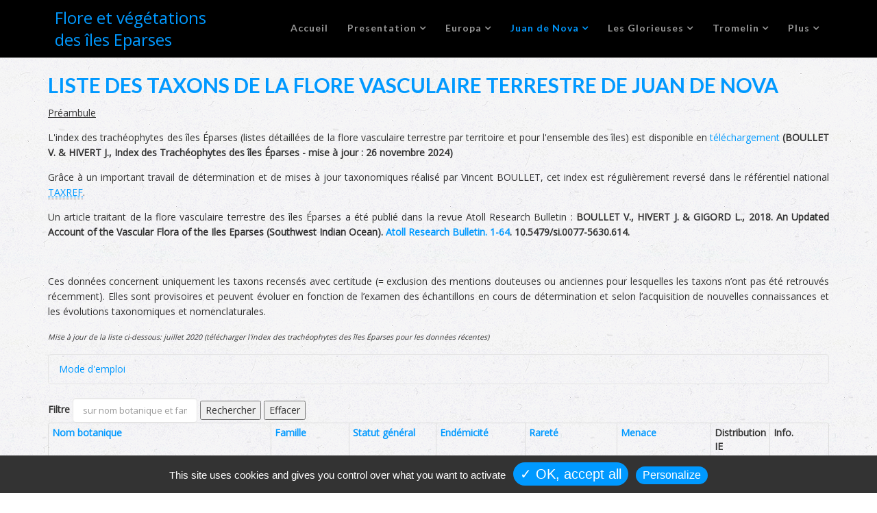

--- FILE ---
content_type: text/html; charset=utf-8
request_url: https://ileseparses.cbnm.org/index.php/juan-de-nova/liste-taxons-jdn?start=20
body_size: 13527
content:

<!DOCTYPE html>

<html xmlns="http://www.w3.org/1999/xhtml" xml:lang="fr-fr" lang="fr-fr" dir="ltr" >

<head>

	<base href="https://ileseparses.cbnm.org/index.php/juan-de-nova/liste-taxons-jdn" />
	<meta http-equiv="content-type" content="text/html; charset=utf-8" />
	<meta name="keywords" content="eparses,îles Éparses, Europa, Juan de Nova, Bassas da India, les Glorieuses, Grande Glorieuse, île du Lys, îlot aux Crabes, îlot aux Roches Vertes, Tromelin, flore, flore 
vasculaire, végétations, présentation générale, histoire de la botanique, missions scientifiques, liste de taxons, formations végétales, CBNM, CBM, conservatoire botanique, conservatoire botanique 
national, conservatoire botanique national de Mascarin, conservatoire botanique de Mascarin, Mascarin, CPIE, Centre Permanent d’Initiatives pour l’Environnement, TAAF, FAZSOI, DEAL, MEDDE, CNRS-INNE, 
indigène, endémique, exotique, cryptogène, envahissant, distribution géographique, espèces patrimoniales, invasions végétales, statut de culture, naturalité, perturbations, connaissance, conservation, 
vulgarisation, rapports, protocoles, suivi de végétation, collections végétales, herbier, iconographie, semences, canal du Mozambique, océan indien, ouest océan indien, sanctuaire, nature, naturel, 
oiseaux, frégate, fou à pieds rouges, fou masqué, tortue, tortue verte, tortue imbriquée, requin, sterne, sterne fuligineuse, bernard-l'hermite, insecte, crabe, menace, enjeux, littoral, gestion, gestion 
conservatoire, cabri, rat, braconnage, braconnier, chat, scinque, reptile, lézard, atoll, point chaud, sisal, choca, concession, exploitation, phosphate, guano, coprah, cocoteraie, cocotier, météo, 
station météorologique, militaire, camp, Robinson, Séga, faré, piste d’aviation, transall, militaire, gendarme, légionnaire, préfet, district, PTOM, Ramsar, Parc Naturel Marin, Réserve Naturelle, zone 
humide, mangrove, euphorbaie, sansouire, steppe salée, formations littorales, karst, corail, statuts de protection, réglementation, souveraineté, France, île de La Réunion, Marion DUFRESNE, Antsiva, 
Inventive, filao, Gigord, Boullet, Hivert, Cuidet, Fontaine, Férard, Lucas, Françoise, Paternoster, Lacoste, Dumeau, Beaurepaire, Lavergne, conférence, exposition, téléchargement, lagon, lagune, colonie, 
faune, semi-naturel, perturbé, fleur, fruit, perturbations, botanique, environnement" />
	<meta name="description" content="Dans l'objectif de porter à connaissance et sensibiliser le grand public à la biodiversité terrestre des îles Éparses et de valoriser l'ensemble de ses travaux scientifiques, 
le CBN-CPIE Mascarin a élaboré un site internet dédié à ces îles sanctuaires de nature : Flore et végétations des îles Éparses." />
	<meta name="generator" content="Joomla! - Open Source Content Management" />
	<title>Liste des taxons</title>
	<link href="/templates/favourite/favicon.ico" rel="shortcut icon" type="image/vnd.microsoft.icon" />
	<link href="/components/com_ileseparses/assets/fancybox-2.1.1/jquery.fancybox.css" rel="stylesheet" type="text/css" />
	<link href="/plugins/system/jcemediabox/css/jcemediabox.css?1d12bb5a40100bbd1841bfc0e498ce7b" rel="stylesheet" type="text/css" />
	<link href="/plugins/system/jcemediabox/themes/standard/css/style.css?50fba48f56052a048c5cf30829163e4d" rel="stylesheet" type="text/css" />
	<link href="/media/jui/css/bootstrap.min.css" rel="stylesheet" type="text/css" />
	<link href="/media/jui/css/bootstrap-responsive.css" rel="stylesheet" type="text/css" />
	<link href="/templates/favourite/bootstrap/favth-bootstrap.css" rel="stylesheet" type="text/css" />
	<script type="application/json" class="joomla-script-options new">{"csrf.token":"56abbee491f8f707ec16beb532cf8b33","system.paths":{"root":"","base":""}}</script>
	<script src="/media/jui/js/jquery.min.js?902a14366b9ea829c5099a491d99b866" type="text/javascript"></script>
	<script src="/media/jui/js/jquery-noconflict.js?902a14366b9ea829c5099a491d99b866" type="text/javascript"></script>
	<script src="/media/jui/js/jquery-migrate.min.js?902a14366b9ea829c5099a491d99b866" type="text/javascript"></script>
	<script src="/media/jui/js/bootstrap.min.js?902a14366b9ea829c5099a491d99b866" type="text/javascript"></script>
	<script src="https://ileseparses.cbnm.org/components/com_ileseparses/assets/fancybox-2.1.1/jquery.fancybox.pack.js" type="text/javascript"></script>
	<script src="/media/system/js/core.js?902a14366b9ea829c5099a491d99b866" type="text/javascript"></script>
	<script src="/plugins/system/jcemediabox/js/jcemediabox.js?0c56fee23edfcb9fbdfe257623c5280e" type="text/javascript"></script>
	<script src="/templates/favourite/bootstrap/favth-bootstrap.js" type="text/javascript"></script>
	<script type="text/javascript">
jQuery(function($){ initPopovers(); $("body").on("subform-row-add", initPopovers); function initPopovers (event, container) { $(container || document).find(".hasPopover").popover({"html": true,"trigger": "hover focus","container": "body"});} });JCEMediaBox.init({popup:{width:"",height:"",legacy:0,lightbox:0,shadowbox:0,resize:1,icons:1,overlay:1,overlayopacity:0.8,overlaycolor:"#000000",fadespeed:500,scalespeed:500,hideobjects:0,scrolling:"fixed",close:2,labels:{'close':'Fermer','next':'Suivant','previous':'Précédent','cancel':'Annuler','numbers':'{$current} sur {$total}'},cookie_expiry:"",google_viewer:0},tooltip:{className:"tooltip",opacity:0.8,speed:150,position:"br",offsets:{x: 16, y: 16}},base:"/",imgpath:"plugins/system/jcemediabox/img",theme:"standard",themecustom:"",themepath:"plugins/system/jcemediabox/themes",mediafallback:0,mediaselector:"audio,video"});
	</script>


	<meta name="viewport" content="width=device-width, initial-scale=1, maximum-scale=1">

	<!-- STYLESHEETS -->
    <!-- icons -->
  	<link rel="stylesheet" href="//maxcdn.bootstrapcdn.com/font-awesome/4.7.0/css/font-awesome.min.css" type="text/css" />
    <!-- admin -->
    <link rel="stylesheet" href="/templates/favourite/admin/admin.css" type="text/css" />
    <!-- cms -->
    <link rel="stylesheet" href="/templates/favourite/css/cms.css" type="text/css" />
    <!-- theme -->
    <link rel="stylesheet" href="/templates/favourite/css/theme.css" type="text/css" />
    <!-- style -->
    <link rel="stylesheet" href="/templates/favourite/css/style.css" type="text/css" />
    <!-- styles -->
    <link rel="stylesheet" href="/templates/favourite/css/styles/style1.css" type="text/css" />
    <!-- custom -->
    <link rel="stylesheet" href="/templates/favourite/css/custom.css" type="text/css" />

  <!-- GOOGLE FONT -->
    <!-- navigation -->
    <link href='//fonts.googleapis.com/css?family=Lato:700' rel='stylesheet' type='text/css' />
    <!-- titles -->
    <link href='//fonts.googleapis.com/css?family=Lato:700' rel='stylesheet' type='text/css' />
    <!-- text logo -->
    <link href='//fonts.googleapis.com/css?family=Open+Sans:400' rel='stylesheet' type='text/css' />
    <!-- default -->
    <link href="//fonts.googleapis.com/css?family=Open+Sans" rel="stylesheet" type="text/css" />

  <!-- PARAMETERS -->
  

<style type="text/css">

  .favnav ul.nav > li > a,
  .favnav ul.nav > li > .nav-header,
  .favnav ul.nav ul.nav-child a,
  .favnav ul.nav ul.nav-child .nav-header,
  ul.menufavth-horizontal li a,
  ul.menufavth-horizontal li .nav-header {
    text-transform: none;
  }
  .favnav ul.nav > li > a,
  .favnav ul.nav > li > .nav-header,
  .favnav ul.nav ul.nav-child a,
  .favnav ul.nav ul.nav-child .nav-header,
  ul.menufavth-horizontal li a,
  ul.menufavth-horizontal li .nav-header {
    font-family: 'Lato', sans-serif;
  }
  .favnav ul.nav > li > a,
  .favnav ul.nav > li > .nav-header,
  .favnav ul.nav ul.nav-child a,
  .favnav ul.nav ul.nav-child .nav-header,
  ul.menufavth-horizontal li a,
  ul.menufavth-horizontal li .nav-header {
    font-weight: 700;
  }
  .favnav ul.nav > li > a,
  .favnav ul.nav > li > .nav-header,
  .favnav ul.nav ul.nav-child a,
  .favnav ul.nav ul.nav-child .nav-header,
  ul.menufavth-horizontal li a,
  ul.menufavth-horizontal li .nav-header {
    font-style: normal;
  }
  .fav-container h3:first-of-type,
  .fav-container .page-header h2,
  .fav-container h2.item-title,
  .fav-container .hikashop_product_page h1 {
    text-align: left;
  }
  .fav-container h3:first-of-type,
  .fav-container .page-header h2,
  .fav-container h2.item-title,
  .fav-container .hikashop_product_page h1 {
    text-transform: uppercase;
  }
  .fav-container h1,
  .fav-container h2,
  .fav-container h3,
  .fav-container h4,
  .fav-container h5,
  .fav-container h6,
  .fav-container legend {
    font-family: 'Lato', sans-serif;
  }
  .fav-container h1,
  .fav-container h2,
  .fav-container h3,
  .fav-container h4,
  .fav-container h5,
  .fav-container h6,
  .fav-container legend {
    font-weight: 700;
  }
  .fav-container h1,
  .fav-container h2,
  .fav-container h3,
  .fav-container h4,
  .fav-container h5,
  .fav-container h6,
  .fav-container legend {
    font-style: normal;
  }
  #fav-offlinewrap {
    background-repeat: no-repeat; background-attachment: fixed; -webkit-background-size: cover; -moz-background-size: cover; -o-background-size: cover; background-size: cover;;
  }
  body {
    background-repeat: repeat; background-attachment: initial; -webkit-background-size: auto; -moz-background-size: auto; -o-background-size: auto; background-size: auto;;
  }
  #fav-topbarwrap.fav-module-block-clear {
    background-repeat: repeat; background-attachment: initial; -webkit-background-size: auto; -moz-background-size: auto; -o-background-size: auto; background-size: auto;;
  }
  #fav-slidewrap.fav-module-block-clear {
    background-repeat: repeat; background-attachment: initial; -webkit-background-size: auto; -moz-background-size: auto; -o-background-size: auto; background-size: auto;;
  }
  #fav-slidewrap p {
    color: #FFFFFF;
  }
  #fav-introwrap.fav-module-block-clear {
    background-repeat: no-repeat; background-attachment: fixed; -webkit-background-size: cover; -moz-background-size: cover; -o-background-size: cover; background-size: cover;;
  }
  #fav-breadcrumbswrap.fav-module-block-clear {
    background-repeat: repeat; background-attachment: initial; -webkit-background-size: auto; -moz-background-size: auto; -o-background-size: auto; background-size: auto;;
  }
  #fav-leadwrap.fav-module-block-clear {
    background-repeat: repeat; background-attachment: initial; -webkit-background-size: auto; -moz-background-size: auto; -o-background-size: auto; background-size: auto;;
  }
  #fav-promowrap.fav-module-block-clear {
    background-repeat: repeat; background-attachment: initial; -webkit-background-size: auto; -moz-background-size: auto; -o-background-size: auto; background-size: auto;;
  }
  #fav-primewrap.fav-module-block-clear {
    background-repeat: no-repeat; background-attachment: fixed; -webkit-background-size: cover; -moz-background-size: cover; -o-background-size: cover; background-size: cover;;
  }
  #fav-showcasewrap.fav-module-block-clear {
    background-repeat: repeat; background-attachment: initial; -webkit-background-size: auto; -moz-background-size: auto; -o-background-size: auto; background-size: auto;;
  }
  #fav-featurewrap.fav-module-block-clear {
    background-repeat: repeat; background-attachment: initial; -webkit-background-size: auto; -moz-background-size: auto; -o-background-size: auto; background-size: auto;;
  }
  #fav-focuswrap.fav-module-block-clear {
    background-repeat: repeat; background-attachment: initial; -webkit-background-size: auto; -moz-background-size: auto; -o-background-size: auto; background-size: auto;;
  }
  #fav-portfoliowrap.fav-module-block-clear {
    background-repeat: repeat; background-attachment: initial; -webkit-background-size: auto; -moz-background-size: auto; -o-background-size: auto; background-size: auto;;
  }
  #fav-screenwrap.fav-module-block-clear {
    background-repeat: no-repeat; background-attachment: fixed; -webkit-background-size: cover; -moz-background-size: cover; -o-background-size: cover; background-size: cover;;
  }
  #fav-topwrap.fav-module-block-clear {
    background-repeat: repeat; background-attachment: initial; -webkit-background-size: auto; -moz-background-size: auto; -o-background-size: auto; background-size: auto;;
  }
  #fav-maintopwrap.fav-module-block-clear {
    background-repeat: repeat; background-attachment: initial; -webkit-background-size: auto; -moz-background-size: auto; -o-background-size: auto; background-size: auto;;
  }
  #fav-mainbottomwrap.fav-module-block-clear {
    background-repeat: repeat; background-attachment: initial; -webkit-background-size: auto; -moz-background-size: auto; -o-background-size: auto; background-size: auto;;
  }
  #fav-bottomwrap.fav-module-block-clear {
    background-repeat: repeat; background-attachment: initial; -webkit-background-size: auto; -moz-background-size: auto; -o-background-size: auto; background-size: auto;;
  }
  #fav-notewrap.fav-module-block-clear {
    background-repeat: repeat; background-attachment: initial; -webkit-background-size: auto; -moz-background-size: auto; -o-background-size: auto; background-size: auto;;
  }
  #fav-basewrap.fav-module-block-clear {
    background-repeat: no-repeat; background-attachment: fixed; -webkit-background-size: cover; -moz-background-size: cover; -o-background-size: cover; background-size: cover;;
  }
  #fav-blockwrap.fav-module-block-clear {
    background-repeat: repeat; background-attachment: initial; -webkit-background-size: auto; -moz-background-size: auto; -o-background-size: auto; background-size: auto;;
  }
  #fav-userwrap.fav-module-block-clear {
    background-repeat: repeat; background-attachment: initial; -webkit-background-size: auto; -moz-background-size: auto; -o-background-size: auto; background-size: auto;;
  }
  #fav-footerwrap.fav-module-block-clear {
    background-repeat: repeat; background-attachment: initial; -webkit-background-size: auto; -moz-background-size: auto; -o-background-size: auto; background-size: auto;;
  }
  .fav-container a.text-logo,
  .fav-container a.text-logo:hover,
  .fav-container a.text-logo:focus {
    color: #FFFFFF;
  }
  .fav-container a.text-logo {
    font-size: 24px;
  }
  .fav-container a.text-logo,
  #fav-logo h1 {
    font-family: 'Open Sans', sans-serif;
  }
  .fav-container a.text-logo,
  #fav-logo h1 {
    font-weight: 400;
  }
  .fav-container a.text-logo,
  #fav-logo h1 {
    font-style: normal;
  }
  .fav-container a.text-logo {
    line-height: 32px ;
  }
  .fav-container a.text-logo {
    padding: 10px;
  }
  .retina-logo {
    height: 52px;
  }
  .retina-logo {
    width: 188px;
  }
  .retina-logo {
    padding: 0px;
  }
  .retina-logo {
    margin: 0px;
  }

</style>

  <!-- GOOGLE ANALYTICS TRACKING CODE -->
<!--
  <script>
  var _gaq = _gaq || [];
  _gaq.push(['_setAccount', 'UA-686327-8']);
  _gaq.push(['_trackPageview']);

  (function() {
    var ga = document.createElement('script'); ga.type = 'text/javascript'; ga.async = true;
    ga.src = ('https:' == document.location.protocol ? 'https://ssl' : 'http://www') + '.google-analytics.com/ga.js';
    var s = document.getElementsByTagName('script')[0]; s.parentNode.insertBefore(ga, s);
  })();
</script>
  <!-- FAVTH SCRIPTS -->
<!--  
<script src="/templates/favourite/js/favth-scripts.js"></script>
-->
</head>

<body>

  <div id="fav-containerwrap" class="favth-clearfix">
    <div class="fav-transparent">

  	  <!-- NAVBAR -->
      <div id="fav-navbarwrap" class="favth-visible-xs">
    		<div class="favth-navbar favth-navbar-default">
          <div id="fav-navbar" class="favth-container">

    				<div class="favth-navbar-header">
              <div id="fav-logomobile" class="favth-clearfix">
                                                                  <h1>
                    <a class="text-logo" href="/">Flore et végétations des îles Eparses</a>
                  </h1>
                                                              </div>

              
              <div id="fav-navbar-btn" class="favth-clearfix">
                <button type="button" class="favth-navbar-toggle favth-collapsed" data-toggle="favth-collapse" data-target=".favth-collapse" aria-expanded="false">

                  <span class="favth-sr-only">Toggle navigation</span>
                  <span class="favth-icon-bar"></span>
                  <span class="favth-icon-bar"></span>
                  <span class="favth-icon-bar"></span>
                </button>
              </div>
            </div>

  					<div class="favth-collapse favth-navbar-collapse">
  						  							<div id="fav-navbar-collapse">
                    								<div class="moduletable_menu" ><ul class="nav menunav-pills mod-list">
<li class="item-124 default"><a href="/index.php" >Accueil</a></li><li class="item-314 deeper parent"><span class="nav-header ">Presentation</span>
<ul class="nav-child unstyled small"><li class="item-101"><a href="/index.php/presentation/presentation-generale" >Présentation générale</a></li><li class="item-112"><a href="/index.php/presentation/histoire-de-la-botanique" >Histoire de la botanique</a></li><li class="item-102"><a href="/index.php/presentation/missions-du-cbm" >Missions du CBM</a></li><li class="item-173"><a href="/index.php/presentation/focus-sur" >Focus sur</a></li><li class="item-491"><a href="/index.php/presentation/galerie-photo" >Galerie photo</a></li></ul></li><li class="item-309 deeper parent"><span class="nav-header ">Europa</span>
<ul class="nav-child unstyled small"><li class="item-103"><a href="/index.php/europa/introduction-flore-europa" >Introduction à la flore</a></li><li class="item-115"><a href="/index.php/europa/liste-taxons-europa" >Liste des taxons</a></li><li class="item-121"><a href="/index.php/europa/liste-habitats-europa" >Formations végétales</a></li><li class="item-209"><a href="http://ileseparses.cbnm.org/lutte_eee" target="_blank" rel="noopener noreferrer">Gestion des EEE</a></li></ul></li><li class="item-310 active deeper parent"><span class="nav-header ">Juan de Nova</span>
<ul class="nav-child unstyled small"><li class="item-104"><a href="/index.php/juan-de-nova/introduction-flore-juan-de-nova" >Introduction à la flore </a></li><li class="item-116 current active"><a href="/index.php/juan-de-nova/liste-taxons-jdn" >Liste des taxons</a></li><li class="item-122"><a href="/index.php/juan-de-nova/liste-habitats-jdn" >Formations végétales</a></li></ul></li><li class="item-311 deeper parent"><span class="nav-header ">Les Glorieuses</span>
<ul class="nav-child unstyled small"><li class="item-106"><a href="/index.php/les-glorieuses/introduction-flore-glorieuses" >Introduction à la flore</a></li><li class="item-117"><a href="/index.php/les-glorieuses/liste-taxons-glorieuses" >Liste des taxons</a></li><li class="item-123"><a href="/index.php/les-glorieuses/liste-habitats-glorieuses" >Formations végétales</a></li></ul></li><li class="item-312 deeper parent"><span class="nav-header ">Tromelin</span>
<ul class="nav-child unstyled small"><li class="item-105"><a href="/index.php/tromelin/introduction-flore-tromelin" >Introduction à la flore</a></li><li class="item-118"><a href="/index.php/tromelin/liste-taxons-tromelin" >Liste des taxons</a></li><li class="item-490"><a href="http://ileseparses.cbnm.org/lutte_eee" target="_blank" rel="noopener noreferrer">Gestion des EEE</a></li></ul></li><li class="item-313 deeper parent"><span class="nav-header ">Plus</span>
<ul class="nav-child unstyled small"><li class="item-369"><a href="/index.php/plus/galerie-photo" >Galerie photo</a></li><li class="item-154"><a href="/index.php/plus/telechargements" >Téléchargements</a></li><li class="item-127"><a href="/index.php/plus/partenaires" >Partenaires</a></li><li class="item-126"><a href="/index.php/plus/sites-du-cbm" >Sites du CBM</a></li><li class="item-125"><a href="/index.php/plus/contact" >Contact</a></li><li class="item-316"><a href="/index.php/plus/recherche" >Recherche</a></li></ul></li></ul>
</div>
  							</div>
  						  					</div>

    			</div>
    	  </div>
      </div>

  		<div id="fav-container" class="fav-container">

  			<!-- NOTICE -->
  			
        <!-- TOPBAR -->
        
        <!-- HEADER -->
        <div id="fav-headerwrap">
          <div class="favth-container">
            <div class="favth-row">

                <div id="fav-header" class="favth-clearfix">

                  <div id="fav-logo" class="favth-col-lg-3 favth-col-md-3 favth-col-sm-12 favth-hidden-xs">
                                                                                  <h1>
                        <a class="text-logo" href="/">Flore et végétations des îles Eparses</a>
                      </h1>
                                                                              </div>

                                  <div id="fav-nav" class="favth-col-lg-9 favth-col-md-9 favth-col-sm-12 favth-hidden-xs">
                    <div class="favnav">
                      <div class="favth-clearfix">
                        <div class="moduletable_menu" ><ul class="nav menunav-pills mod-list">
<li class="item-124 default"><a href="/index.php" >Accueil</a></li><li class="item-314 deeper parent"><span class="nav-header ">Presentation</span>
<ul class="nav-child unstyled small"><li class="item-101"><a href="/index.php/presentation/presentation-generale" >Présentation générale</a></li><li class="item-112"><a href="/index.php/presentation/histoire-de-la-botanique" >Histoire de la botanique</a></li><li class="item-102"><a href="/index.php/presentation/missions-du-cbm" >Missions du CBM</a></li><li class="item-173"><a href="/index.php/presentation/focus-sur" >Focus sur</a></li><li class="item-491"><a href="/index.php/presentation/galerie-photo" >Galerie photo</a></li></ul></li><li class="item-309 deeper parent"><span class="nav-header ">Europa</span>
<ul class="nav-child unstyled small"><li class="item-103"><a href="/index.php/europa/introduction-flore-europa" >Introduction à la flore</a></li><li class="item-115"><a href="/index.php/europa/liste-taxons-europa" >Liste des taxons</a></li><li class="item-121"><a href="/index.php/europa/liste-habitats-europa" >Formations végétales</a></li><li class="item-209"><a href="http://ileseparses.cbnm.org/lutte_eee" target="_blank" rel="noopener noreferrer">Gestion des EEE</a></li></ul></li><li class="item-310 active deeper parent"><span class="nav-header ">Juan de Nova</span>
<ul class="nav-child unstyled small"><li class="item-104"><a href="/index.php/juan-de-nova/introduction-flore-juan-de-nova" >Introduction à la flore </a></li><li class="item-116 current active"><a href="/index.php/juan-de-nova/liste-taxons-jdn" >Liste des taxons</a></li><li class="item-122"><a href="/index.php/juan-de-nova/liste-habitats-jdn" >Formations végétales</a></li></ul></li><li class="item-311 deeper parent"><span class="nav-header ">Les Glorieuses</span>
<ul class="nav-child unstyled small"><li class="item-106"><a href="/index.php/les-glorieuses/introduction-flore-glorieuses" >Introduction à la flore</a></li><li class="item-117"><a href="/index.php/les-glorieuses/liste-taxons-glorieuses" >Liste des taxons</a></li><li class="item-123"><a href="/index.php/les-glorieuses/liste-habitats-glorieuses" >Formations végétales</a></li></ul></li><li class="item-312 deeper parent"><span class="nav-header ">Tromelin</span>
<ul class="nav-child unstyled small"><li class="item-105"><a href="/index.php/tromelin/introduction-flore-tromelin" >Introduction à la flore</a></li><li class="item-118"><a href="/index.php/tromelin/liste-taxons-tromelin" >Liste des taxons</a></li><li class="item-490"><a href="http://ileseparses.cbnm.org/lutte_eee" target="_blank" rel="noopener noreferrer">Gestion des EEE</a></li></ul></li><li class="item-313 deeper parent"><span class="nav-header ">Plus</span>
<ul class="nav-child unstyled small"><li class="item-369"><a href="/index.php/plus/galerie-photo" >Galerie photo</a></li><li class="item-154"><a href="/index.php/plus/telechargements" >Téléchargements</a></li><li class="item-127"><a href="/index.php/plus/partenaires" >Partenaires</a></li><li class="item-126"><a href="/index.php/plus/sites-du-cbm" >Sites du CBM</a></li><li class="item-125"><a href="/index.php/plus/contact" >Contact</a></li><li class="item-316"><a href="/index.php/plus/recherche" >Recherche</a></li></ul></li></ul>
</div>
                      </div>
                    </div>
                  </div>
                
                </div>

            </div>
          </div>
        </div>

        <!-- SLIDE -->
        
  			<!-- INTRO -->
        
        
        <!-- LEAD -->
        
  			<!-- PROMO -->
        
        <!-- PRIME -->
        
  			<!-- SHOWCASE -->
        
        <!-- FEATURE -->
        
        <!-- FOCUS -->
        
        <!-- PORTFOLIO -->
        
        <!-- SCREEN -->
        
  			<!-- TOP -->
        
  			<!-- MAINTOP -->
  			
  			<!-- MAIN -->
        <div id="fav-mainwrap">
          <div class="favth-container">
            <div class="favth-row">

  						<div id="fav-main" class="favth-clearfix">

  							  								<div id="fav-maincontent" class="favth-col-lg-12 favth-col-md-12 favth-col-sm-12 favth-col-xs-12">
  									<div id="system-message-container">
	</div>

  									

<h2 style="text-align: justify;"><strong>LISTE DES TAXONS DE LA FLORE VASCULAIRE TERRESTRE DE JUAN DE NOVA<br /></strong></h2>
<p><span style="text-decoration: underline;">Préambule</span></p>
<p style="text-align: justify;">L'index des trachéophytes des îles Éparses (listes détaillées de la flore vasculaire terrestre par territoire et pour l'ensemble des îles) est disponible en <a href="/index.php/component/jdownloads/send/34-flore/377-indexfloreie-20220617">téléchargement </a><strong>(</strong><strong>BOULLET V. &amp; HIVERT J., Index des Trachéophytes des îles Éparses - <strong>mise à jour : <strong><strong><strong><strong>26 novembre 2024</strong></strong>)</strong></strong></strong></strong><em><em><em><em><em></em></em></em></em></em><em><em><em><em><em><br /></em></em></em></em></em></p>
<p style="text-align: justify;">Grâce à un important travail de détermination et de mises à jour taxonomiques réalisé par Vincent BOULLET, cet index est régulièrement reversé dans le référentiel national <a href="https://inpn.mnhn.fr/accueil/recherche-de-donnees/especes/" target="_blank"><abbr title="projet porté par le Muséum National d’Histoire Naturelle de Paris dans le cadre du Système d'Information sur la Nature et les Paysages">TAXREF</abbr></a>.</p>
<p style="text-align: justify;">Un article traitant de la flore vasculaire terrestre des îles Éparses a été publié dans la revue Atoll Research Bulletin : <strong>BOULLET V., HIVERT J. &amp; GIGORD L., 2018. An Updated Account of the Vascular Flora of the Iles Eparses (Southwest Indian Ocean). <a href="/index.php/component/jdownloads/send/13-publications-scientifiques/257-an-updated-account-of-the-vascular-flora-of-the-iles-eparses">Atoll Research Bulletin. 1-64</a>. 10.5479/si.0077-5630.614.</strong></p>
<p>&nbsp;</p>
<p style="text-align: justify;">Ces données concernent uniquement les taxons recensés avec certitude (= exclusion des mentions douteuses ou anciennes pour lesquelles les taxons n’ont pas été retrouvés récemment). Elles sont provisoires et peuvent évoluer en fonction de l’examen des échantillons en cours de détermination et selon l’acquisition de nouvelles connaissances et les évolutions taxonomiques et nomenclaturales.</p>
<p><span style="font-size: 8pt;"><em>Mise à jour de la liste ci-dessous: juillet 2020 (télécharger l'index des trachéophytes des îles Éparses pour les données récentes)</em></span></p>
<div id="accordion2" class="accordion">
<div class="accordion-group">
<div class="accordion-heading"><a href="#collapseOne" class="accordion-toggle" data-toggle="collapse" data-parent="#accordion2"> Mode d'emploi</a></div>
<div id="collapseOne" class="accordion-body collapse">
<div class="accordion-inner">
<p style="text-align: justify;">Un filtre permet d'effectuer une recherche sur les champs 'Nom botanique' ou 'Famille'.</p>
<p style="text-align: justify;">Il est possible de classer les données par ordre alphabétique en cliquant sur les titres des champs en police bleue ('Nom botanique', 'Famille', 'Statut général', 'Endémicité', 'Rareté', 'Menace').</p>
<p style="text-align: justify;">Voici la liste des champs d'informations et leur signification :</p>
<table class="table table-bordered table-condensed">
<tbody>
<tr>
<td style="width: 25%;"><strong>Nom botanique</strong></td>
<td style="text-align: justify;">indique le nom complet du taxon = genre / espèce / sous-espèce (subsp.) ou variété (var.) / nom d'auteur. Les taxons présentant un doute sur leur détermination sont indiqués par 'sp.' (du latin «<em>&nbsp;species&nbsp;</em>» signifiant « type » ou « apparence ») ou par 'cf.' (du latin «&nbsp;<em>confer</em>&nbsp;» signifiant « reportez-vous à ») ou par 'aff.' (du latin «&nbsp;<em>affinis</em>&nbsp;» signifiant « apparenté à »)</td>
</tr>
<tr>
<td><strong>Icône 'Photo'</strong></td>
<td style="text-align: justify;">cliquer pour faire apparaitre un diaporama de photographies du taxon prises sur le territoire consulté</td>
</tr>
<tr>
<td><strong>Famille</strong></td>
<td style="text-align: justify;">famille à laquelle appartient le taxon</td>
</tr>
<tr>
<td><strong>Statut général</strong></td>
<td style="text-align: justify;">indique le statut local d'indigénat (indigène) ou d'introduction (exotique) du taxon. L'indication 'supposé' précise qu'il existe un doute dans le traitement du taxon. La mention cryptogène signifie qu'il est n'esp pas possible de préciser un statut général en particulier</td>
</tr>
<tr>
<td><strong>Endémicité</strong></td>
<td style="text-align: justify;">applicable uniquement aux taxons indigènes et cryptogènes, précise le statut d’endémisme du taxon dans l'ouest de l'océan Indien. 0 = pas d’endémicité ; NA = non applicable ; ? = inconnu</td>
</tr>
<tr>
<td><strong>Rareté</strong></td>
<td style="text-align: justify;">indice de rareté locale, basé sur le coefficient de Rareté régionale (Rr) établi selon un maillage de 100 x 100 m selon 8 niveaux : Exceptionnel (Rr ≥ 99,5), Très rare (99,5 &gt; Rr ≥ 98,5), Rare (98,5 &gt; Rr ≥ 96,5), Assez rare (96,5 &gt; Rr ≥ 92,5), Peu commun (92,5 &gt; Rr ≥ 84,5), Assez commun (84,5 &gt; Rr ≥ 68,5), Commun (68,5 &gt; Rr ≥ 36,5), Très commun (36,5 &gt; Rr). Le code ‘Disparu’ indique que le taxon n’a pas été revu malgré des investigations particulières</td>
</tr>
<tr>
<td><strong>Menace</strong></td>
<td style="text-align: justify;">applicable uniquement aux taxons indigènes et cryptogènes, précise le statut de menace à l’échelle locale selon une méthodologie basée sur celle des listes rouges régionales de l’IUCN mais adaptée aux petits territoires. NA = non applicable</td>
</tr>
<tr>
<td><strong>Distribution Iles Eparses<br /></strong></td>
<td style="text-align: justify;">indique la présence du taxon sur les îles Éparses selon la codification suivante : Eu = Europa, Ju = Juan de Nova, Gl = Glorieuses, Tr = Tromelin</td>
</tr>
</tbody>
</table>
<p style="text-align: justify;">Cliquer sur l'<strong>icône 'Info'</strong> pour afficher d'autres champs d'informations :</p>
<table class="table table-bordered table-condensed">
<tbody>
<tr>
<td style="width: 25%;"><strong>Distribution générale<br /></strong></td>
<td style="text-align: justify;">indique l’aire de répartition mondiale du taxon</td>
</tr>
<tr>
<td><strong>Statut spontané</strong></td>
<td style="text-align: justify;">indique si le taxon est capable ou non de pousser sans l'aide de l'Homme. Dans le cas des taxons exotiques spontanés, on précise s'il est répandu sur une petite échelle (localement naturalisé) ou sur une grande échelle (largement naturalisé)</td>
</tr>
<tr>
<td><strong>Statut cultural</strong></td>
<td style="text-align: justify;">indique si le taxon est présent à l’état cultivé ou non. Si oui, on précise le mode de plantation (à petite ou à grande échelle, dans secteur perturbé ou dans milieu naturel...) ainsi que son objectif (ornemental, alimentaire, anti érosion...)</td>
</tr>
<tr>
<td><strong>Invasibilité</strong></td>
<td style="text-align: justify;">applicable uniquement aux taxons exotiques, indique la capacité du taxon à envahir les milieux naturels. Si avérée, un indice (faible, moyenne ou forte) permet de la quantifier. NA = non applicable</td>
</tr>
<tr>
<td><strong>Menace îles Éparses</strong></td>
<td style="text-align: justify;">applicable uniquement aux taxons indigènes et cryptogènes, précise le statut de menace à l’échelle globale des îles Éparses selon une méthodologie basée sur celle des listes rouges régionales de l’IUCN mais adaptée aux petits territoires. - = non applicable</td>
</tr>
</tbody>
</table>
</div>
</div>
</div>
</div>
<div class="items">
    
    <form id="adminForm" action="/index.php/juan-de-nova/liste-taxons-jdn" method="post" name="adminForm">
        
        <fieldset id="filter-bar">
            <div class="filter-search form-inline">
                <label class="filter-search-lbl" for="filter_search">Filtre</label>
                <input type="text" name="filter_search" 
                       id="filter_search" value="" 
                       title="Search"
                       placeholder="sur nom botanique et famille"/>
                <button type="submit">Rechercher</button>
                <button type="button" onclick="document.getElementById('filter_search').value='';this.form.submit();">Effacer</button>        
                
                            </div>
        </fieldset>
        
                
        <div class="table-responsive">
            <table style="width:100%" class="table table-condensed table-bordered">

                <tr>
                    <th class="sortable" colspan="2" style="width:25%">
                        <a href="#" onclick="Joomla.tableOrdering('nom_botanique','asc','');return false;" class="hasPopover" title="Nom botanique" data-content="Cliquez pour trier cette colonne" data-placement="top">Nom botanique</a>                    </th>
                    <th class="sortable">
                        <a href="#" onclick="Joomla.tableOrdering('famille','asc','');return false;" class="hasPopover" title="Famille" data-content="Cliquez pour trier cette colonne" data-placement="top">Famille</a>                    </th>
                    <th class="sortable" style="width:150px">
                        <a href="#" onclick="Joomla.tableOrdering('stat_gen','asc','');return false;" class="hasPopover" title="Statut général" data-content="Cliquez pour trier cette colonne" data-placement="top">Statut général</a>                    </th>
                    <th class="sortable" style="width:150px">
                        <a href="#" onclick="Joomla.tableOrdering('endemicite','asc','');return false;" class="hasPopover" title="Endémicité" data-content="Cliquez pour trier cette colonne" data-placement="top">Endémicité</a>                    </th>
                    <th class="sortable" style="width:150px">
                        <a href="#" onclick="Joomla.tableOrdering('rarete','asc','');return false;" class="hasPopover" title="Rareté" data-content="Cliquez pour trier cette colonne" data-placement="top">Rareté</a>                    </th>
                    <th class="sortable" style="width:150px">
                        <a href="#" onclick="Joomla.tableOrdering('menace','asc','');return false;" class="hasPopover" title="Menace" data-content="Cliquez pour trier cette colonne" data-placement="top">Menace</a>                    </th>
                    <th>Distribution IE</th>
                    <th>Info.</th>     
                </tr>

                                <tr>
                    <td>
                        <em>Acalypha indica</em> L.                    </td>
                    <td style="vertical-align: middle">
                        <a class=" btn btn-mini taxImg" rel="gallery98-2" 
                    href="https://ileseparses.cbnm.org/images/ie/flore/JdN/2/acaind-JDN-20130312-CF2.JPG" 
                    title="Juan de Nova - <em>Acalypha indica</em> L."><i class="icon-picture"></i></a><div style="display:none"><a class=" taxImg" rel="gallery98-2" 
                    href="https://ileseparses.cbnm.org/images/ie/flore/JdN/2/acaind-JUAN DE NOVA-avril2011-JH1.JPG" 
                    title="Juan de Nova - <em>Acalypha indica</em> L."></a><a class=" taxImg" rel="gallery98-2" 
                    href="https://ileseparses.cbnm.org/images/ie/flore/JdN/2/acaind-JUAN DE NOVA-avril2011-JH2.JPG" 
                    title="Juan de Nova - <em>Acalypha indica</em> L."></a><a class=" taxImg" rel="gallery98-2" 
                    href="https://ileseparses.cbnm.org/images/ie/flore/JdN/2/acaind-JUAN DE NOVA-avril2011-JH3.JPG" 
                    title="Juan de Nova - <em>Acalypha indica</em> L."></a></div>                    </td>
                    <td>Euphorbiaceae</td>
                    <td class="valign">Exotique</td>
                    
                    <!--<td>? As. et Af. trop.</td>-->
                    
                    <td class="valign">NA</td>
                    <td class="valign">Rare</td>
                    <td class="valign">NA</td>   
                    <td class="valign">Ju, Gl</td>  

                    <td style="vertical-align: middle">
                        <a class="floreDetails btn btn-mini" data-id="98">
                            <i class="icon-list"></i>
                        </a>
                    </td>
                </tr>
                                <tr>
                    <td>
                        <em>Acanthocereus tetragonus</em> (L.) Hummelinck                    </td>
                    <td style="vertical-align: middle">
                        <a class=" btn btn-mini taxImg" rel="gallery99-2" 
                    href="https://ileseparses.cbnm.org/images/ie/flore/JdN/3/acatet-JDN-20130315-JH1.JPG" 
                    title="Juan de Nova - <em>Acanthocereus tetragonus</em> (L.) Hummelinck"><i class="icon-picture"></i></a><div style="display:none"><a class=" taxImg" rel="gallery99-2" 
                    href="https://ileseparses.cbnm.org/images/ie/flore/JdN/3/acatet-JDN-20130315-JH2.JPG" 
                    title="Juan de Nova - <em>Acanthocereus tetragonus</em> (L.) Hummelinck"></a><a class=" taxImg" rel="gallery99-2" 
                    href="https://ileseparses.cbnm.org/images/ie/flore/JdN/3/acatet_1-Juan de Nova-JH20091031.JPG" 
                    title="Juan de Nova - <em>Acanthocereus tetragonus</em> (L.) Hummelinck"></a><a class=" taxImg" rel="gallery99-2" 
                    href="https://ileseparses.cbnm.org/images/ie/flore/JdN/3/acatet_2-Juan de Nova-JH20091031.JPG" 
                    title="Juan de Nova - <em>Acanthocereus tetragonus</em> (L.) Hummelinck"></a><a class=" taxImg" rel="gallery99-2" 
                    href="https://ileseparses.cbnm.org/images/ie/flore/JdN/3/acatet_3-Juan de Nova-JH20091031.JPG" 
                    title="Juan de Nova - <em>Acanthocereus tetragonus</em> (L.) Hummelinck"></a></div>                    </td>
                    <td>Cactaceae</td>
                    <td class="valign">Exotique</td>
                    
                    <!--<td>C Am., du S E.-U. (Floride, Texas) aux Caraïbes et au Vénézuela</td>-->
                    
                    <td class="valign">NA</td>
                    <td class="valign">Exceptionnel</td>
                    <td class="valign">NA</td>   
                    <td class="valign">Ju</td>  

                    <td style="vertical-align: middle">
                        <a class="floreDetails btn btn-mini" data-id="99">
                            <i class="icon-list"></i>
                        </a>
                    </td>
                </tr>
                                <tr>
                    <td>
                        <em>Achyranthes aspera</em> L. var. <em>aspera</em>                    </td>
                    <td style="vertical-align: middle">
                        <a class=" btn btn-mini taxImg" rel="gallery100-2" 
                    href="https://ileseparses.cbnm.org/images/ie/flore/JdN/5/achasp,,2-20130312-JH1.JPG" 
                    title="Juan de Nova - <em>Achyranthes aspera</em> L. var. <em>aspera</em>"><i class="icon-picture"></i></a><div style="display:none"><a class=" taxImg" rel="gallery100-2" 
                    href="https://ileseparses.cbnm.org/images/ie/flore/JdN/5/achasp,,2-20130312-JH2.JPG" 
                    title="Juan de Nova - <em>Achyranthes aspera</em> L. var. <em>aspera</em>"></a><a class=" taxImg" rel="gallery100-2" 
                    href="https://ileseparses.cbnm.org/images/ie/flore/JdN/5/achasp,,2-20130312-JH3.JPG" 
                    title="Juan de Nova - <em>Achyranthes aspera</em> L. var. <em>aspera</em>"></a><a class=" taxImg" rel="gallery100-2" 
                    href="https://ileseparses.cbnm.org/images/ie/flore/JdN/5/achasp,,2-20130312-JH4.JPG" 
                    title="Juan de Nova - <em>Achyranthes aspera</em> L. var. <em>aspera</em>"></a></div>                    </td>
                    <td>Amaranthaceae</td>
                    <td class="valign">Indigène (supposé)</td>
                    
                    <!--<td>Orig. As. trop., devenu presque pantrop.</td>-->
                    
                    <td class="valign">0</td>
                    <td class="valign">Assez rare</td>
                    <td class="valign">Données insuffisantes</td>   
                    <td class="valign">Eu, Ju</td>  

                    <td style="vertical-align: middle">
                        <a class="floreDetails btn btn-mini" data-id="100">
                            <i class="icon-list"></i>
                        </a>
                    </td>
                </tr>
                                <tr>
                    <td>
                        <em>Achyranthes aspera</em> L. var. <em>fruticosa</em> (Lam.) Boerl.                    </td>
                    <td style="vertical-align: middle">
                        <a class=" btn btn-mini taxImg" rel="gallery101-2" 
                    href="https://ileseparses.cbnm.org/images/ie/flore/JdN/4/achasp,,f-20130308-CF12.JPG" 
                    title="Juan de Nova - <em>Achyranthes aspera</em> L. var. <em>fruticosa</em> (Lam.) Boerl."><i class="icon-picture"></i></a><div style="display:none"><a class=" taxImg" rel="gallery101-2" 
                    href="https://ileseparses.cbnm.org/images/ie/flore/JdN/4/achasp,,f-20130308-CF13.JPG" 
                    title="Juan de Nova - <em>Achyranthes aspera</em> L. var. <em>fruticosa</em> (Lam.) Boerl."></a><a class=" taxImg" rel="gallery101-2" 
                    href="https://ileseparses.cbnm.org/images/ie/flore/JdN/4/achasp,,f-20130308-CF14.JPG" 
                    title="Juan de Nova - <em>Achyranthes aspera</em> L. var. <em>fruticosa</em> (Lam.) Boerl."></a><a class=" taxImg" rel="gallery101-2" 
                    href="https://ileseparses.cbnm.org/images/ie/flore/JdN/4/achasp,,f-20130308-CF15.JPG" 
                    title="Juan de Nova - <em>Achyranthes aspera</em> L. var. <em>fruticosa</em> (Lam.) Boerl."></a><a class=" taxImg" rel="gallery101-2" 
                    href="https://ileseparses.cbnm.org/images/ie/flore/JdN/4/achasp,,f-20130308-CF5.JPG" 
                    title="Juan de Nova - <em>Achyranthes aspera</em> L. var. <em>fruticosa</em> (Lam.) Boerl."></a><a class=" taxImg" rel="gallery101-2" 
                    href="https://ileseparses.cbnm.org/images/ie/flore/JdN/4/achasp,,f-20130308-CF6.JPG" 
                    title="Juan de Nova - <em>Achyranthes aspera</em> L. var. <em>fruticosa</em> (Lam.) Boerl."></a><a class=" taxImg" rel="gallery101-2" 
                    href="https://ileseparses.cbnm.org/images/ie/flore/JdN/4/achasp,,f-20130308-CF7.JPG" 
                    title="Juan de Nova - <em>Achyranthes aspera</em> L. var. <em>fruticosa</em> (Lam.) Boerl."></a><a class=" taxImg" rel="gallery101-2" 
                    href="https://ileseparses.cbnm.org/images/ie/flore/JdN/4/achasp,,f-JDN-20130309-JH1.JPG" 
                    title="Juan de Nova - <em>Achyranthes aspera</em> L. var. <em>fruticosa</em> (Lam.) Boerl."></a><a class=" taxImg" rel="gallery101-2" 
                    href="https://ileseparses.cbnm.org/images/ie/flore/JdN/4/achasp,,f-JUAN DE NOVA-avril2011-JH1.JPG" 
                    title="Juan de Nova - <em>Achyranthes aspera</em> L. var. <em>fruticosa</em> (Lam.) Boerl."></a><a class=" taxImg" rel="gallery101-2" 
                    href="https://ileseparses.cbnm.org/images/ie/flore/JdN/4/achasp,,f-JUAN DE NOVA-avril2011-JH2.JPG" 
                    title="Juan de Nova - <em>Achyranthes aspera</em> L. var. <em>fruticosa</em> (Lam.) Boerl."></a><a class=" taxImg" rel="gallery101-2" 
                    href="https://ileseparses.cbnm.org/images/ie/flore/JdN/4/achasp,,f_3-Juan de Nova-JH20091031.JPG" 
                    title="Juan de Nova - <em>Achyranthes aspera</em> L. var. <em>fruticosa</em> (Lam.) Boerl."></a></div>                    </td>
                    <td>Amaranthaceae</td>
                    <td class="valign">Indigène</td>
                    
                    <!--<td>Pantrop.</td>-->
                    
                    <td class="valign">0</td>
                    <td class="valign">Rare</td>
                    <td class="valign">En danger</td>   
                    <td class="valign">Ju, Gl</td>  

                    <td style="vertical-align: middle">
                        <a class="floreDetails btn btn-mini" data-id="101">
                            <i class="icon-list"></i>
                        </a>
                    </td>
                </tr>
                                <tr>
                    <td>
                        <em>Achyranthes aspera</em> L. var.1                    </td>
                    <td style="vertical-align: middle">
                                            </td>
                    <td>Amaranthaceae</td>
                    <td class="valign">Indigène (supposé)</td>
                    
                    <!--<td>?</td>-->
                    
                    <td class="valign">?</td>
                    <td class="valign">Commun</td>
                    <td class="valign">Données insuffisantes</td>   
                    <td class="valign">Ju</td>  

                    <td style="vertical-align: middle">
                        <a class="floreDetails btn btn-mini" data-id="102">
                            <i class="icon-list"></i>
                        </a>
                    </td>
                </tr>
                                <tr>
                    <td>
                        <em>Achyranthes aspera</em> L. var.2                    </td>
                    <td style="vertical-align: middle">
                        <a class=" btn btn-mini taxImg" rel="gallery103-2" 
                    href="https://ileseparses.cbnm.org/images/ie/flore/JdN/7/achasp,,2-20130309-JH1.JPG" 
                    title="Juan de Nova - <em>Achyranthes aspera</em> L. var.2"><i class="icon-picture"></i></a><div style="display:none"><a class=" taxImg" rel="gallery103-2" 
                    href="https://ileseparses.cbnm.org/images/ie/flore/JdN/7/achasp,,2-20130309-JH2.JPG" 
                    title="Juan de Nova - <em>Achyranthes aspera</em> L. var.2"></a><a class=" taxImg" rel="gallery103-2" 
                    href="https://ileseparses.cbnm.org/images/ie/flore/JdN/7/achasp,,2-20130309-JH3.JPG" 
                    title="Juan de Nova - <em>Achyranthes aspera</em> L. var.2"></a><a class=" taxImg" rel="gallery103-2" 
                    href="https://ileseparses.cbnm.org/images/ie/flore/JdN/7/achasp,,2-20130309-JH4.JPG" 
                    title="Juan de Nova - <em>Achyranthes aspera</em> L. var.2"></a><a class=" taxImg" rel="gallery103-2" 
                    href="https://ileseparses.cbnm.org/images/ie/flore/JdN/7/achasp,,2-20130309-JH5.JPG" 
                    title="Juan de Nova - <em>Achyranthes aspera</em> L. var.2"></a><a class=" taxImg" rel="gallery103-2" 
                    href="https://ileseparses.cbnm.org/images/ie/flore/JdN/7/achasp,,2-20130309-JH7.JPG" 
                    title="Juan de Nova - <em>Achyranthes aspera</em> L. var.2"></a><a class=" taxImg" rel="gallery103-2" 
                    href="https://ileseparses.cbnm.org/images/ie/flore/JdN/7/achasp,,2-20130318-JH1.JPG" 
                    title="Juan de Nova - <em>Achyranthes aspera</em> L. var.2"></a><a class=" taxImg" rel="gallery103-2" 
                    href="https://ileseparses.cbnm.org/images/ie/flore/JdN/7/achasp,,2-20130318-JH3.JPG" 
                    title="Juan de Nova - <em>Achyranthes aspera</em> L. var.2"></a><a class=" taxImg" rel="gallery103-2" 
                    href="https://ileseparses.cbnm.org/images/ie/flore/JdN/7/achasp,,2-20130318-JH4.JPG" 
                    title="Juan de Nova - <em>Achyranthes aspera</em> L. var.2"></a><a class=" taxImg" rel="gallery103-2" 
                    href="https://ileseparses.cbnm.org/images/ie/flore/JdN/7/achasp,,2-JUAN DE NOVA-avril2011-JH1.JPG" 
                    title="Juan de Nova - <em>Achyranthes aspera</em> L. var.2"></a><a class=" taxImg" rel="gallery103-2" 
                    href="https://ileseparses.cbnm.org/images/ie/flore/JdN/7/achasp,,2-JUAN DE NOVA-avril2011-JH2.JPG" 
                    title="Juan de Nova - <em>Achyranthes aspera</em> L. var.2"></a><a class=" taxImg" rel="gallery103-2" 
                    href="https://ileseparses.cbnm.org/images/ie/flore/JdN/7/achasp,,2-JUAN DE NOVA-avril2011-JH5.JPG" 
                    title="Juan de Nova - <em>Achyranthes aspera</em> L. var.2"></a></div>                    </td>
                    <td>Amaranthaceae</td>
                    <td class="valign">Indigène (supposé)</td>
                    
                    <!--<td>?</td>-->
                    
                    <td class="valign">?</td>
                    <td class="valign">Assez rare</td>
                    <td class="valign">Données insuffisantes</td>   
                    <td class="valign">Ju</td>  

                    <td style="vertical-align: middle">
                        <a class="floreDetails btn btn-mini" data-id="103">
                            <i class="icon-list"></i>
                        </a>
                    </td>
                </tr>
                                <tr>
                    <td>
                        <em>Acrostichum aureum</em> L.                    </td>
                    <td style="vertical-align: middle">
                        <a class=" btn btn-mini taxImg" rel="gallery104-2" 
                    href="https://ileseparses.cbnm.org/images/ie/flore/JdN/8/Acraur_1-Juan de Nova-JH20091030.JPG" 
                    title="Juan de Nova - <em>Acrostichum aureum</em> L."><i class="icon-picture"></i></a><div style="display:none"><a class=" taxImg" rel="gallery104-2" 
                    href="https://ileseparses.cbnm.org/images/ie/flore/JdN/8/Acraur_2-Juan de Nova-JH20091030.JPG" 
                    title="Juan de Nova - <em>Acrostichum aureum</em> L."></a><a class=" taxImg" rel="gallery104-2" 
                    href="https://ileseparses.cbnm.org/images/ie/flore/JdN/8/Acraur_3-Juan de Nova-JH20091030.JPG" 
                    title="Juan de Nova - <em>Acrostichum aureum</em> L."></a><a class=" taxImg" rel="gallery104-2" 
                    href="https://ileseparses.cbnm.org/images/ie/flore/JdN/8/Acraur_4-Juan de Nova-JH20091030.JPG" 
                    title="Juan de Nova - <em>Acrostichum aureum</em> L."></a><a class=" taxImg" rel="gallery104-2" 
                    href="https://ileseparses.cbnm.org/images/ie/flore/JdN/8/acraur-JUAN DE NOVA-avril2011-JH1.JPG" 
                    title="Juan de Nova - <em>Acrostichum aureum</em> L."></a><a class=" taxImg" rel="gallery104-2" 
                    href="https://ileseparses.cbnm.org/images/ie/flore/JdN/8/acraur-JUAN DE NOVA-avril2011-JH2.JPG" 
                    title="Juan de Nova - <em>Acrostichum aureum</em> L."></a><a class=" taxImg" rel="gallery104-2" 
                    href="https://ileseparses.cbnm.org/images/ie/flore/JdN/8/acraur-JUAN DE NOVA-avril2011-JH3.JPG" 
                    title="Juan de Nova - <em>Acrostichum aureum</em> L."></a><a class=" taxImg" rel="gallery104-2" 
                    href="https://ileseparses.cbnm.org/images/ie/flore/JdN/8/acraur-JUAN DE NOVA-avril2011-JH4.JPG" 
                    title="Juan de Nova - <em>Acrostichum aureum</em> L."></a><a class=" taxImg" rel="gallery104-2" 
                    href="https://ileseparses.cbnm.org/images/ie/flore/JdN/8/acraur-JUAN DE NOVA-avril2011-JH5.JPG" 
                    title="Juan de Nova - <em>Acrostichum aureum</em> L."></a></div>                    </td>
                    <td>Pteridaceae</td>
                    <td class="valign">Indigène</td>
                    
                    <!--<td>Pantrop.</td>-->
                    
                    <td class="valign">0</td>
                    <td class="valign">Peu commun</td>
                    <td class="valign">Préoccupation mineure</td>   
                    <td class="valign">Ju</td>  

                    <td style="vertical-align: middle">
                        <a class="floreDetails btn btn-mini" data-id="104">
                            <i class="icon-list"></i>
                        </a>
                    </td>
                </tr>
                                <tr>
                    <td>
                        <em>Adansonia digitata</em> L.                    </td>
                    <td style="vertical-align: middle">
                        <a class=" btn btn-mini taxImg" rel="gallery105-2" 
                    href="https://ileseparses.cbnm.org/images/ie/flore/JdN/9/Adadig_1-Juan de Nova-JH20091031.JPG" 
                    title="Juan de Nova - <em>Adansonia digitata</em> L."><i class="icon-picture"></i></a><div style="display:none"><a class=" taxImg" rel="gallery105-2" 
                    href="https://ileseparses.cbnm.org/images/ie/flore/JdN/9/Adadig_2-Juan de Nova-JH20091101.JPG" 
                    title="Juan de Nova - <em>Adansonia digitata</em> L."></a><a class=" taxImg" rel="gallery105-2" 
                    href="https://ileseparses.cbnm.org/images/ie/flore/JdN/9/adadig-JUAN DE NOVA-avril2011-JH2.JPG" 
                    title="Juan de Nova - <em>Adansonia digitata</em> L."></a><a class=" taxImg" rel="gallery105-2" 
                    href="https://ileseparses.cbnm.org/images/ie/flore/JdN/9/adadig-JUAN DE NOVA-avril2011-JH3.JPG" 
                    title="Juan de Nova - <em>Adansonia digitata</em> L."></a><a class=" taxImg" rel="gallery105-2" 
                    href="https://ileseparses.cbnm.org/images/ie/flore/JdN/9/adadig-JUAN DE NOVA-avril2011-JH4.JPG" 
                    title="Juan de Nova - <em>Adansonia digitata</em> L."></a><a class=" taxImg" rel="gallery105-2" 
                    href="https://ileseparses.cbnm.org/images/ie/flore/JdN/9/adadig-JUAN DE NOVA-avril2011-JH5.JPG" 
                    title="Juan de Nova - <em>Adansonia digitata</em> L."></a></div>                    </td>
                    <td>Malvaceae</td>
                    <td class="valign">Exotique</td>
                    
                    <!--<td>Af. trop., surtout or. (rég. subhum. et semi-arides au S du Sahara), Comores, S Arabie ; probab. introd. et nat. à Madag. ; introd. et cult. ailleurs rég. trop.</td>-->
                    
                    <td class="valign">NA</td>
                    <td class="valign">Disparu</td>
                    <td class="valign">NA</td>   
                    <td class="valign">Ju</td>  

                    <td style="vertical-align: middle">
                        <a class="floreDetails btn btn-mini" data-id="105">
                            <i class="icon-list"></i>
                        </a>
                    </td>
                </tr>
                                <tr>
                    <td>
                        <em>Agave sisalana</em> Perrine                    </td>
                    <td style="vertical-align: middle">
                        <a class=" btn btn-mini taxImg" rel="gallery106-2" 
                    href="https://ileseparses.cbnm.org/images/ie/flore/JdN/10/Agasis_1-Juan de Nova-JH20091031.JPG" 
                    title="Juan de Nova - <em>Agave sisalana</em> Perrine"><i class="icon-picture"></i></a><div style="display:none"><a class=" taxImg" rel="gallery106-2" 
                    href="https://ileseparses.cbnm.org/images/ie/flore/JdN/10/Agasis_3-Juan de Nova-JH20091031.JPG" 
                    title="Juan de Nova - <em>Agave sisalana</em> Perrine"></a><a class=" taxImg" rel="gallery106-2" 
                    href="https://ileseparses.cbnm.org/images/ie/flore/JdN/10/Panorama agasis-20130312-JH1.JPG" 
                    title="Juan de Nova - <em>Agave sisalana</em> Perrine"></a><a class=" taxImg" rel="gallery106-2" 
                    href="https://ileseparses.cbnm.org/images/ie/flore/JdN/10/agasis-20130312-JH7.JPG" 
                    title="Juan de Nova - <em>Agave sisalana</em> Perrine"></a><a class=" taxImg" rel="gallery106-2" 
                    href="https://ileseparses.cbnm.org/images/ie/flore/JdN/10/agasis-20130312-JH9.JPG" 
                    title="Juan de Nova - <em>Agave sisalana</em> Perrine"></a><a class=" taxImg" rel="gallery106-2" 
                    href="https://ileseparses.cbnm.org/images/ie/flore/JdN/10/agasis-JUAN DE NOVA-avril2011-JH2.JPG" 
                    title="Juan de Nova - <em>Agave sisalana</em> Perrine"></a></div>                    </td>
                    <td>Asparagaceae</td>
                    <td class="valign">Exotique</td>
                    
                    <!--<td>Origine cultigène (probablement du Chiapas, S. Mexique), larg. cult. rég. trop. et nat. (S Af., Madag., Hawaï, Caraïbes, Austr.)</td>-->
                    
                    <td class="valign">NA</td>
                    <td class="valign">Très rare</td>
                    <td class="valign">NA</td>   
                    <td class="valign">Eu, Ju, Gl</td>  

                    <td style="vertical-align: middle">
                        <a class="floreDetails btn btn-mini" data-id="106">
                            <i class="icon-list"></i>
                        </a>
                    </td>
                </tr>
                                <tr>
                    <td>
                        <em>Albizia lebbeck</em> (L.) Benth.                    </td>
                    <td style="vertical-align: middle">
                        <a class=" btn btn-mini taxImg" rel="gallery107-2" 
                    href="https://ileseparses.cbnm.org/images/ie/flore/JdN/11/albleb-JDN-20130312-CF3.JPG" 
                    title="Juan de Nova - <em>Albizia lebbeck</em> (L.) Benth."><i class="icon-picture"></i></a><div style="display:none"><a class=" taxImg" rel="gallery107-2" 
                    href="https://ileseparses.cbnm.org/images/ie/flore/JdN/11/albleb-JDN-20130312-CF4.JPG" 
                    title="Juan de Nova - <em>Albizia lebbeck</em> (L.) Benth."></a><a class=" taxImg" rel="gallery107-2" 
                    href="https://ileseparses.cbnm.org/images/ie/flore/JdN/11/albleb-JDN-20130315-JH1.JPG" 
                    title="Juan de Nova - <em>Albizia lebbeck</em> (L.) Benth."></a></div>                    </td>
                    <td>Fabaceae</td>
                    <td class="valign">Exotique</td>
                    
                    <!--<td>Probabl. orig. As. trop., devenu pantrop.</td>-->
                    
                    <td class="valign">NA</td>
                    <td class="valign">Exceptionnel</td>
                    <td class="valign">NA</td>   
                    <td class="valign">Ju</td>  

                    <td style="vertical-align: middle">
                        <a class="floreDetails btn btn-mini" data-id="107">
                            <i class="icon-list"></i>
                        </a>
                    </td>
                </tr>
                                <tr>
                    <td>
                        <em>Amaranthus graecizans</em> L. subsp. <em>silvestris</em> (Vill.) Brenan                    </td>
                    <td style="vertical-align: middle">
                        <a class=" btn btn-mini taxImg" rel="gallery108-2" 
                    href="https://ileseparses.cbnm.org/images/ie/flore/JdN/152/amaranthus_sp-20130318-JH1.JPG" 
                    title="Juan de Nova - <em>Amaranthus graecizans</em> L. subsp. <em>silvestris</em> (Vill.) Brenan"><i class="icon-picture"></i></a><div style="display:none"><a class=" taxImg" rel="gallery108-2" 
                    href="https://ileseparses.cbnm.org/images/ie/flore/JdN/152/amaranthus_sp-20130318-JH2.JPG" 
                    title="Juan de Nova - <em>Amaranthus graecizans</em> L. subsp. <em>silvestris</em> (Vill.) Brenan"></a><a class=" taxImg" rel="gallery108-2" 
                    href="https://ileseparses.cbnm.org/images/ie/flore/JdN/152/amaranthus_sp-20130318-JH5.JPG" 
                    title="Juan de Nova - <em>Amaranthus graecizans</em> L. subsp. <em>silvestris</em> (Vill.) Brenan"></a><a class=" taxImg" rel="gallery108-2" 
                    href="https://ileseparses.cbnm.org/images/ie/flore/JdN/152/amaranthus_sp-20130318-JH8.JPG" 
                    title="Juan de Nova - <em>Amaranthus graecizans</em> L. subsp. <em>silvestris</em> (Vill.) Brenan"></a></div>                    </td>
                    <td>Amaranthaceae</td>
                    <td class="valign">Exotique</td>
                    
                    <!--<td>Cosmopolite</td>-->
                    
                    <td class="valign">NA</td>
                    <td class="valign">Très rare</td>
                    <td class="valign">NA</td>   
                    <td class="valign">Eu, Ju</td>  

                    <td style="vertical-align: middle">
                        <a class="floreDetails btn btn-mini" data-id="108">
                            <i class="icon-list"></i>
                        </a>
                    </td>
                </tr>
                                <tr>
                    <td>
                        <em>Amaranthus viridis</em> L.                    </td>
                    <td style="vertical-align: middle">
                        <a class=" btn btn-mini taxImg" rel="gallery109-2" 
                    href="https://ileseparses.cbnm.org/images/ie/flore/JdN/144/amaranthus_sp-20130318-JH1.JPG" 
                    title="Juan de Nova - <em>Amaranthus viridis</em> L."><i class="icon-picture"></i></a><div style="display:none"><a class=" taxImg" rel="gallery109-2" 
                    href="https://ileseparses.cbnm.org/images/ie/flore/JdN/144/amaranthus_sp-20130318-JH2.JPG" 
                    title="Juan de Nova - <em>Amaranthus viridis</em> L."></a><a class=" taxImg" rel="gallery109-2" 
                    href="https://ileseparses.cbnm.org/images/ie/flore/JdN/144/amaranthus_sp-20130318-JH5.JPG" 
                    title="Juan de Nova - <em>Amaranthus viridis</em> L."></a><a class=" taxImg" rel="gallery109-2" 
                    href="https://ileseparses.cbnm.org/images/ie/flore/JdN/144/amaranthus_sp-20130318-JH8.JPG" 
                    title="Juan de Nova - <em>Amaranthus viridis</em> L."></a></div>                    </td>
                    <td>Amaranthaceae</td>
                    <td class="valign">Exotique</td>
                    
                    <!--<td>Orig. obscure (? S Am.), devenu  ± pantrop. ; nat. rég. chaudes et temp.</td>-->
                    
                    <td class="valign">NA</td>
                    <td class="valign">Assez rare</td>
                    <td class="valign">NA</td>   
                    <td class="valign">Eu, Ju, Gl</td>  

                    <td style="vertical-align: middle">
                        <a class="floreDetails btn btn-mini" data-id="109">
                            <i class="icon-list"></i>
                        </a>
                    </td>
                </tr>
                                <tr>
                    <td>
                        <em>Antigonon leptopus</em> Hook. et Arn.                    </td>
                    <td style="vertical-align: middle">
                        <a class=" btn btn-mini taxImg" rel="gallery110-2" 
                    href="https://ileseparses.cbnm.org/images/ie/flore/JdN/12/antlep-JDN-20130308-JF1.JPG" 
                    title="Juan de Nova - <em>Antigonon leptopus</em> Hook. et Arn."><i class="icon-picture"></i></a><div style="display:none"><a class=" taxImg" rel="gallery110-2" 
                    href="https://ileseparses.cbnm.org/images/ie/flore/JdN/12/antlep-JDN-20130308-JF5.JPG" 
                    title="Juan de Nova - <em>Antigonon leptopus</em> Hook. et Arn."></a><a class=" taxImg" rel="gallery110-2" 
                    href="https://ileseparses.cbnm.org/images/ie/flore/JdN/12/antlep-JDN-20130308-JH6.JPG" 
                    title="Juan de Nova - <em>Antigonon leptopus</em> Hook. et Arn."></a><a class=" taxImg" rel="gallery110-2" 
                    href="https://ileseparses.cbnm.org/images/ie/flore/JdN/12/antlep-JUAN DE NOVA-avril2011-JH2.JPG" 
                    title="Juan de Nova - <em>Antigonon leptopus</em> Hook. et Arn."></a><a class=" taxImg" rel="gallery110-2" 
                    href="https://ileseparses.cbnm.org/images/ie/flore/JdN/12/antlep-JUAN DE NOVA-avril2011-JH3.JPG" 
                    title="Juan de Nova - <em>Antigonon leptopus</em> Hook. et Arn."></a></div>                    </td>
                    <td>Polygonaceae</td>
                    <td class="valign">Exotique</td>
                    
                    <!--<td>Mexique et C Am. (Guatémala) ; larg. cult. et nat. ailleurs rég. trop. et subtrop.</td>-->
                    
                    <td class="valign">NA</td>
                    <td class="valign">Exceptionnel</td>
                    <td class="valign">NA</td>   
                    <td class="valign">Ju</td>  

                    <td style="vertical-align: middle">
                        <a class="floreDetails btn btn-mini" data-id="110">
                            <i class="icon-list"></i>
                        </a>
                    </td>
                </tr>
                                <tr>
                    <td>
                        <em>Asystasia</em> sp.1                    </td>
                    <td style="vertical-align: middle">
                        <a class=" btn btn-mini taxImg" rel="gallery111-2" 
                    href="https://ileseparses.cbnm.org/images/ie/flore/JdN/13/Asysp1-Juan de Nova-JH20091028.JPG" 
                    title="Juan de Nova - <em>Asystasia</em> sp.1"><i class="icon-picture"></i></a><div style="display:none"><a class=" taxImg" rel="gallery111-2" 
                    href="https://ileseparses.cbnm.org/images/ie/flore/JdN/13/asy_sp1-JDN-20130307-JH10.JPG" 
                    title="Juan de Nova - <em>Asystasia</em> sp.1"></a><a class=" taxImg" rel="gallery111-2" 
                    href="https://ileseparses.cbnm.org/images/ie/flore/JdN/13/asy_sp1-JDN-20130307-JH3.JPG" 
                    title="Juan de Nova - <em>Asystasia</em> sp.1"></a><a class=" taxImg" rel="gallery111-2" 
                    href="https://ileseparses.cbnm.org/images/ie/flore/JdN/13/asy_sp1-JDN-20130307-JH8.JPG" 
                    title="Juan de Nova - <em>Asystasia</em> sp.1"></a><a class=" taxImg" rel="gallery111-2" 
                    href="https://ileseparses.cbnm.org/images/ie/flore/JdN/13/asy_sp1-JDN-20130307-JH9.JPG" 
                    title="Juan de Nova - <em>Asystasia</em> sp.1"></a><a class=" taxImg" rel="gallery111-2" 
                    href="https://ileseparses.cbnm.org/images/ie/flore/JdN/13/asy_sp1-JDN-20130312-CF1.JPG" 
                    title="Juan de Nova - <em>Asystasia</em> sp.1"></a><a class=" taxImg" rel="gallery111-2" 
                    href="https://ileseparses.cbnm.org/images/ie/flore/JdN/13/asysp1-JUAN DE NOVA-avril2011-JH2.JPG" 
                    title="Juan de Nova - <em>Asystasia</em> sp.1"></a><a class=" taxImg" rel="gallery111-2" 
                    href="https://ileseparses.cbnm.org/images/ie/flore/JdN/13/asysp1-JUAN DE NOVA-avril2011-JH3.JPG" 
                    title="Juan de Nova - <em>Asystasia</em> sp.1"></a><a class=" taxImg" rel="gallery111-2" 
                    href="https://ileseparses.cbnm.org/images/ie/flore/JdN/13/asysp1-JUAN DE NOVA-avril2011-JH4.JPG" 
                    title="Juan de Nova - <em>Asystasia</em> sp.1"></a></div>                    </td>
                    <td>Acanthaceae</td>
                    <td class="valign">Indigène (supposé)</td>
                    
                    <!--<td>?</td>-->
                    
                    <td class="valign">0</td>
                    <td class="valign">Commun</td>
                    <td class="valign">Préoccupation mineure</td>   
                    <td class="valign">Ju, Gl</td>  

                    <td style="vertical-align: middle">
                        <a class="floreDetails btn btn-mini" data-id="111">
                            <i class="icon-list"></i>
                        </a>
                    </td>
                </tr>
                                <tr>
                    <td>
                        <em>Bambusa vulgaris</em> Schrad. ex J.C. Wendl. <em>vittata</em> Rivière et C. Rivière                    </td>
                    <td style="vertical-align: middle">
                        <a class=" btn btn-mini taxImg" rel="gallery112-2" 
                    href="https://ileseparses.cbnm.org/images/ie/flore/JdN/14/bamvul,,v-JDN-20130308-CF4.JPG" 
                    title="Juan de Nova - <em>Bambusa vulgaris</em> Schrad. ex J.C. Wendl. <em>vittata</em> Rivière et C. Rivière"><i class="icon-picture"></i></a><div style="display:none"><a class=" taxImg" rel="gallery112-2" 
                    href="https://ileseparses.cbnm.org/images/ie/flore/JdN/14/bamvul,,v-JDN-20130308-CF5.JPG" 
                    title="Juan de Nova - <em>Bambusa vulgaris</em> Schrad. ex J.C. Wendl. <em>vittata</em> Rivière et C. Rivière"></a><a class=" taxImg" rel="gallery112-2" 
                    href="https://ileseparses.cbnm.org/images/ie/flore/JdN/14/bamvul,,v-JDN-20130308-CF6.JPG" 
                    title="Juan de Nova - <em>Bambusa vulgaris</em> Schrad. ex J.C. Wendl. <em>vittata</em> Rivière et C. Rivière"></a><a class=" taxImg" rel="gallery112-2" 
                    href="https://ileseparses.cbnm.org/images/ie/flore/JdN/14/bamvul,,v_2-Juan de Nova-JH20091031.JPG" 
                    title="Juan de Nova - <em>Bambusa vulgaris</em> Schrad. ex J.C. Wendl. <em>vittata</em> Rivière et C. Rivière"></a></div>                    </td>
                    <td>Poaceae</td>
                    <td class="valign">Exotique</td>
                    
                    <!--<td>As. trop., larg. cult. et nat. Rég. trop.</td>-->
                    
                    <td class="valign">NA</td>
                    <td class="valign">Exceptionnel</td>
                    <td class="valign">NA</td>   
                    <td class="valign">Ju</td>  

                    <td style="vertical-align: middle">
                        <a class="floreDetails btn btn-mini" data-id="112">
                            <i class="icon-list"></i>
                        </a>
                    </td>
                </tr>
                                <tr>
                    <td>
                        <em>Boerhavia coccinea</em> Mill.                    </td>
                    <td style="vertical-align: middle">
                        <a class=" btn btn-mini taxImg" rel="gallery113-2" 
                    href="https://ileseparses.cbnm.org/images/ie/flore/JdN/15/boecoc-20130312-JH12.JPG" 
                    title="Juan de Nova - <em>Boerhavia coccinea</em> Mill."><i class="icon-picture"></i></a><div style="display:none"><a class=" taxImg" rel="gallery113-2" 
                    href="https://ileseparses.cbnm.org/images/ie/flore/JdN/15/boecoc-20130312-JH3.JPG" 
                    title="Juan de Nova - <em>Boerhavia coccinea</em> Mill."></a><a class=" taxImg" rel="gallery113-2" 
                    href="https://ileseparses.cbnm.org/images/ie/flore/JdN/15/boecoc-20130312-JH5.JPG" 
                    title="Juan de Nova - <em>Boerhavia coccinea</em> Mill."></a><a class=" taxImg" rel="gallery113-2" 
                    href="https://ileseparses.cbnm.org/images/ie/flore/JdN/15/boecoc-JDN-20130322-CF1.JPG" 
                    title="Juan de Nova - <em>Boerhavia coccinea</em> Mill."></a><a class=" taxImg" rel="gallery113-2" 
                    href="https://ileseparses.cbnm.org/images/ie/flore/JdN/15/boecoc-JDN-20130322-CF2.JPG" 
                    title="Juan de Nova - <em>Boerhavia coccinea</em> Mill."></a><a class=" taxImg" rel="gallery113-2" 
                    href="https://ileseparses.cbnm.org/images/ie/flore/JdN/15/boecoc-JDN-20130322-CF3.JPG" 
                    title="Juan de Nova - <em>Boerhavia coccinea</em> Mill."></a><a class=" taxImg" rel="gallery113-2" 
                    href="https://ileseparses.cbnm.org/images/ie/flore/JdN/15/boecoc-JDN-20130322-CF5.JPG" 
                    title="Juan de Nova - <em>Boerhavia coccinea</em> Mill."></a><a class=" taxImg" rel="gallery113-2" 
                    href="https://ileseparses.cbnm.org/images/ie/flore/JdN/15/boecoc-JDN-20130322-CF6.JPG" 
                    title="Juan de Nova - <em>Boerhavia coccinea</em> Mill."></a></div>                    </td>
                    <td>Nyctaginaceae</td>
                    <td class="valign">Indigène (supposé)</td>
                    
                    <!--<td>Pantrop.</td>-->
                    
                    <td class="valign">0</td>
                    <td class="valign">Très rare</td>
                    <td class="valign">Données insuffisantes</td>   
                    <td class="valign">Eu, Ju</td>  

                    <td style="vertical-align: middle">
                        <a class="floreDetails btn btn-mini" data-id="113">
                            <i class="icon-list"></i>
                        </a>
                    </td>
                </tr>
                                <tr>
                    <td>
                        <em>Boerhavia erecta</em> L.                    </td>
                    <td style="vertical-align: middle">
                        <a class=" btn btn-mini taxImg" rel="gallery114-2" 
                    href="https://ileseparses.cbnm.org/images/ie/flore/JdN/16/boeere-JDN-20130308-CF1.JPG" 
                    title="Juan de Nova - <em>Boerhavia erecta</em> L."><i class="icon-picture"></i></a><div style="display:none"><a class=" taxImg" rel="gallery114-2" 
                    href="https://ileseparses.cbnm.org/images/ie/flore/JdN/16/boeere-JDN-20130308-CF3.JPG" 
                    title="Juan de Nova - <em>Boerhavia erecta</em> L."></a><a class=" taxImg" rel="gallery114-2" 
                    href="https://ileseparses.cbnm.org/images/ie/flore/JdN/16/boeere-JDN-20130308-CF4.JPG" 
                    title="Juan de Nova - <em>Boerhavia erecta</em> L."></a><a class=" taxImg" rel="gallery114-2" 
                    href="https://ileseparses.cbnm.org/images/ie/flore/JdN/16/boeere-JDN-20130308-CF5.JPG" 
                    title="Juan de Nova - <em>Boerhavia erecta</em> L."></a><a class=" taxImg" rel="gallery114-2" 
                    href="https://ileseparses.cbnm.org/images/ie/flore/JdN/16/boeere-JUAN DE NOVA-avril2011-JH2.JPG" 
                    title="Juan de Nova - <em>Boerhavia erecta</em> L."></a><a class=" taxImg" rel="gallery114-2" 
                    href="https://ileseparses.cbnm.org/images/ie/flore/JdN/16/boeere-JUAN DE NOVA-avril2011-JH3.JPG" 
                    title="Juan de Nova - <em>Boerhavia erecta</em> L."></a></div>                    </td>
                    <td>Nyctaginaceae</td>
                    <td class="valign">Exotique</td>
                    
                    <!--<td>Pantrop. ; orig. possible Am. trop.</td>-->
                    
                    <td class="valign">NA</td>
                    <td class="valign">Assez rare</td>
                    <td class="valign">NA</td>   
                    <td class="valign">Eu, Ju, Gl, Tr</td>  

                    <td style="vertical-align: middle">
                        <a class="floreDetails btn btn-mini" data-id="114">
                            <i class="icon-list"></i>
                        </a>
                    </td>
                </tr>
                                <tr>
                    <td>
                        <em>Boerhavia</em> sp.1                    </td>
                    <td style="vertical-align: middle">
                        <a class=" btn btn-mini taxImg" rel="gallery115-2" 
                    href="https://ileseparses.cbnm.org/images/ie/flore/JdN/18/boe_sp1-JDN-20130307-JH1.JPG" 
                    title="Juan de Nova - <em>Boerhavia</em> sp.1"><i class="icon-picture"></i></a><div style="display:none"><a class=" taxImg" rel="gallery115-2" 
                    href="https://ileseparses.cbnm.org/images/ie/flore/JdN/18/boe_sp1-JDN-20130307-JH10.JPG" 
                    title="Juan de Nova - <em>Boerhavia</em> sp.1"></a><a class=" taxImg" rel="gallery115-2" 
                    href="https://ileseparses.cbnm.org/images/ie/flore/JdN/18/boe_sp1-JDN-20130307-JH11.JPG" 
                    title="Juan de Nova - <em>Boerhavia</em> sp.1"></a><a class=" taxImg" rel="gallery115-2" 
                    href="https://ileseparses.cbnm.org/images/ie/flore/JdN/18/boe_sp1-JDN-20130307-JH12.JPG" 
                    title="Juan de Nova - <em>Boerhavia</em> sp.1"></a><a class=" taxImg" rel="gallery115-2" 
                    href="https://ileseparses.cbnm.org/images/ie/flore/JdN/18/boe_sp1-JDN-20130307-JH13.JPG" 
                    title="Juan de Nova - <em>Boerhavia</em> sp.1"></a><a class=" taxImg" rel="gallery115-2" 
                    href="https://ileseparses.cbnm.org/images/ie/flore/JdN/18/boe_sp1-JDN-20130307-JH15.JPG" 
                    title="Juan de Nova - <em>Boerhavia</em> sp.1"></a><a class=" taxImg" rel="gallery115-2" 
                    href="https://ileseparses.cbnm.org/images/ie/flore/JdN/18/boe_sp1-JDN-20130307-JH17.JPG" 
                    title="Juan de Nova - <em>Boerhavia</em> sp.1"></a><a class=" taxImg" rel="gallery115-2" 
                    href="https://ileseparses.cbnm.org/images/ie/flore/JdN/18/boe_sp1-JDN-20130307-JH6.JPG" 
                    title="Juan de Nova - <em>Boerhavia</em> sp.1"></a><a class=" taxImg" rel="gallery115-2" 
                    href="https://ileseparses.cbnm.org/images/ie/flore/JdN/18/boe_sp1-JDN-20130307-JH9.JPG" 
                    title="Juan de Nova - <em>Boerhavia</em> sp.1"></a><a class=" taxImg" rel="gallery115-2" 
                    href="https://ileseparses.cbnm.org/images/ie/flore/JdN/18/boesp1-JUAN DE NOVA-avril2011-JH1.JPG" 
                    title="Juan de Nova - <em>Boerhavia</em> sp.1"></a><a class=" taxImg" rel="gallery115-2" 
                    href="https://ileseparses.cbnm.org/images/ie/flore/JdN/18/boesp1-JUAN DE NOVA-avril2011-JH3.JPG" 
                    title="Juan de Nova - <em>Boerhavia</em> sp.1"></a><a class=" taxImg" rel="gallery115-2" 
                    href="https://ileseparses.cbnm.org/images/ie/flore/JdN/18/boesp1-JUAN DE NOVA-avril2011-JH5.JPG" 
                    title="Juan de Nova - <em>Boerhavia</em> sp.1"></a><a class=" taxImg" rel="gallery115-2" 
                    href="https://ileseparses.cbnm.org/images/ie/flore/JdN/18/boesp1-JUAN DE NOVA-avril2011-JH8.JPG" 
                    title="Juan de Nova - <em>Boerhavia</em> sp.1"></a><a class=" taxImg" rel="gallery115-2" 
                    href="https://ileseparses.cbnm.org/images/ie/flore/JdN/18/boesp1-Juan de Nova-JH20091031.JPG" 
                    title="Juan de Nova - <em>Boerhavia</em> sp.1"></a></div>                    </td>
                    <td>Nyctaginaceae</td>
                    <td class="valign">Indigène</td>
                    
                    <!--<td>Ouest Océan Indien</td>-->
                    
                    <td class="valign">Juan de Nova et les Glorieuses</td>
                    <td class="valign">Assez commun</td>
                    <td class="valign">Préoccupation mineure</td>   
                    <td class="valign">Ju, Gl</td>  

                    <td style="vertical-align: middle">
                        <a class="floreDetails btn btn-mini" data-id="115">
                            <i class="icon-list"></i>
                        </a>
                    </td>
                </tr>
                                <tr>
                    <td>
                        <em>Bougainvillea x buttiana</em> Holttum et Standl.                    </td>
                    <td style="vertical-align: middle">
                        <a class=" btn btn-mini taxImg" rel="gallery116-2" 
                    href="https://ileseparses.cbnm.org/images/ie/flore/JdN/19/bougla-20130325-JH7.JPG" 
                    title="Juan de Nova - <em>Bougainvillea x buttiana</em> Holttum et Standl."><i class="icon-picture"></i></a><div style="display:none"><a class=" taxImg" rel="gallery116-2" 
                    href="https://ileseparses.cbnm.org/images/ie/flore/JdN/19/bougla-JDN-20130325-CF1.JPG" 
                    title="Juan de Nova - <em>Bougainvillea x buttiana</em> Holttum et Standl."></a><a class=" taxImg" rel="gallery116-2" 
                    href="https://ileseparses.cbnm.org/images/ie/flore/JdN/19/bougla-JDN-20130325-CF2.JPG" 
                    title="Juan de Nova - <em>Bougainvillea x buttiana</em> Holttum et Standl."></a><a class=" taxImg" rel="gallery116-2" 
                    href="https://ileseparses.cbnm.org/images/ie/flore/JdN/19/bougla-JDN-20130325-CF5.JPG" 
                    title="Juan de Nova - <em>Bougainvillea x buttiana</em> Holttum et Standl."></a><a class=" taxImg" rel="gallery116-2" 
                    href="https://ileseparses.cbnm.org/images/ie/flore/JdN/19/bougla-JDN-20130325-CF6.JPG" 
                    title="Juan de Nova - <em>Bougainvillea x buttiana</em> Holttum et Standl."></a></div>                    </td>
                    <td>Nyctaginaceae</td>
                    <td class="valign">Exotique</td>
                    
                    <!--<td>Hybride d'orig. hort. ; cult. rég. Chaudes</td>-->
                    
                    <td class="valign">NA</td>
                    <td class="valign">Exceptionnel</td>
                    <td class="valign">NA</td>   
                    <td class="valign">Eu, Ju</td>  

                    <td style="vertical-align: middle">
                        <a class="floreDetails btn btn-mini" data-id="116">
                            <i class="icon-list"></i>
                        </a>
                    </td>
                </tr>
                                <tr>
                    <td>
                        <em>Bulbostylis hispidula</em> (Vahl) R.W. Haines subsp. <em>hispidula</em>                    </td>
                    <td style="vertical-align: middle">
                        <a class=" btn btn-mini taxImg" rel="gallery117-2" 
                    href="https://ileseparses.cbnm.org/images/ie/flore/JdN/145/bulcfpub-JDN-20130320-CF1.JPG" 
                    title="Juan de Nova - <em>Bulbostylis hispidula</em> (Vahl) R.W. Haines subsp. <em>hispidula</em>"><i class="icon-picture"></i></a><div style="display:none"><a class=" taxImg" rel="gallery117-2" 
                    href="https://ileseparses.cbnm.org/images/ie/flore/JdN/145/bulcfpub-JDN-20130320-CF3.JPG" 
                    title="Juan de Nova - <em>Bulbostylis hispidula</em> (Vahl) R.W. Haines subsp. <em>hispidula</em>"></a><a class=" taxImg" rel="gallery117-2" 
                    href="https://ileseparses.cbnm.org/images/ie/flore/JdN/145/bulcfpub-JDN-20130320-CF4.JPG" 
                    title="Juan de Nova - <em>Bulbostylis hispidula</em> (Vahl) R.W. Haines subsp. <em>hispidula</em>"></a><a class=" taxImg" rel="gallery117-2" 
                    href="https://ileseparses.cbnm.org/images/ie/flore/JdN/145/bulcfpub-JDN-20130320-CF5.JPG" 
                    title="Juan de Nova - <em>Bulbostylis hispidula</em> (Vahl) R.W. Haines subsp. <em>hispidula</em>"></a></div>                    </td>
                    <td>Cyperaceae</td>
                    <td class="valign">Indigène</td>
                    
                    <!--<td>Pantrop.</td>-->
                    
                    <td class="valign">0</td>
                    <td class="valign">Très rare</td>
                    <td class="valign">Vulnérable</td>   
                    <td class="valign">Ju</td>  

                    <td style="vertical-align: middle">
                        <a class="floreDetails btn btn-mini" data-id="117">
                            <i class="icon-list"></i>
                        </a>
                    </td>
                </tr>
                                
            </table>  
        </div>
                
        
        <input type="hidden" name="task" value="" />
        <input type="hidden" name="filter_order" value="a.ordering" />
        <input type="hidden" name="filter_order_Dir" value="" />
    </form>
        
</div>

<div class="pagination">
   <p class="counter">
       Page 1 sur 8   </p>
   <ul class="pagination-list"><li class="disabled"><a><i class="icon-first"></i></a></li><li class="disabled"><a><i class="icon-previous"></i></a></li><li class="active"><a>1</a></li><li><a title="2" href="/index.php/juan-de-nova/liste-taxons-jdn?start=20" class="pagenav">2</a><li><li><a title="3" href="/index.php/juan-de-nova/liste-taxons-jdn?start=40" class="pagenav">3</a><li><li><a title="4" href="/index.php/juan-de-nova/liste-taxons-jdn?start=60" class="pagenav">4</a><li><li><a title="5" href="/index.php/juan-de-nova/liste-taxons-jdn?start=80" class="pagenav">...</a><li><li><a title="6" href="/index.php/juan-de-nova/liste-taxons-jdn?start=100" class="pagenav">6</a><li><li><a title="7" href="/index.php/juan-de-nova/liste-taxons-jdn?start=120" class="pagenav">7</a><li><li><a title="8" href="/index.php/juan-de-nova/liste-taxons-jdn?start=140" class="pagenav">8</a><li><li><a title="Suivant" href="/index.php/juan-de-nova/liste-taxons-jdn?start=20" class="pagenav">Suivant</a><li><li><a title="Fin" href="/index.php/juan-de-nova/liste-taxons-jdn?start=140" class="pagenav">Fin</a><li></ul></div>

<div id="floreModal" class="modal hide fade">
    
</div>

<script type="text/javascript">
jQuery( document ).ready( function() {
    
    function tableOrdering( order, dir, task )
    {
        var form = document.adminForm;
        form.filter_order.value = order;
        form.filter_order_Dir.value = dir;
        document.adminForm.submit( task );
    }

    jQuery('.floreDetails').on('click', function( e ) {
        e.preventDefault();
        
        // jQuery( '#floreModal').load("index.php?option=com_ileseparses&task=flore.floreDetails&view=flore&layout=flore_details&id=" + jQuery(this).attr('data-id'), 
        //     function() {
        //         jQuery( '#floreModal').modal( 'show' );
        // });

        jQuery.ajax({
            type: 'POST',
            url:"index.php?option=com_ileseparses&task=flore.floreDetails&view=flore&layout=flore_details&format=raw&id=" + jQuery(this).attr('data-id')
        }).done( function( html ) {
            jQuery( '#floreModal').empty();
            jQuery( '#floreModal').html( html );
            jQuery( '#floreModal').modal( 'show' )
        });
        
    });
    
    jQuery(".taxImg").fancybox();
    
    jQuery('#ileIdGlorieuses').on('change', function() {
        document.getElementById('adminForm').submit();
    });
});
</script>
  								</div>
  							
  						</div>

            </div>
  				</div>
  			</div>

  			<!-- MAINBOTTOM -->
        
  			<!-- BOTTOM -->
        
        <!-- NOTE -->
        
        <!-- BASE -->
        
        <!-- BLOCK -->
        
        <!-- USER -->
        
        <!-- MAP -->
        
  			<!-- FOOTER -->
        
  			<!-- COPYRIGHT -->
  			
          <div id="fav-copyrightwrap">
            <div class="favth-container">
              <div class="favth-row">

                  
                  
                    <div id="fav-copyright" class="favth-content-block favth-clearfix">

                                              <div id="fav-showcopyright"
                          class="favth-col-lg-12 favth-col-md-12 favth-col-sm-12 favth-col-xs-12">
                            <p>&#0169; 2026
                              <a href="http://www.cbnm.org" target="_blank">
                                Conservatoire Botanique National de Mascarin                              </a>
                              
                            <a onclick="bannierecookie.userInterface.openPanel();">Gestion de cookies</a>
                            </p>

                        </div>
                      
                      
                      
                    </div>
                  
              </div>
            </div>
          </div>

        
  			<!-- DEBUG -->
        
  			<!-- BACKTOP -->
        <div id="fav-backtopwrap">
    			<div class="favth-container">
    				<div class="favth-row">
    					    						<div id="fav-backtop" class="favth-col-lg-12 favth-col-md-12 favth-col-sm-12 favth-col-xs-12">
    							<a href="#" class="btn backtop" title="Back to Top">
                    <i class="fa fa-angle-up"></i>
    							</a>
    						</div>
    					    				</div>
    			</div>
        </div>

  		</div><!-- /fav-container -->

    </div><!-- /fav-overlay -->
  </div><!-- /fav-containerwrap -->

<!-- GOOGLE ANALYTICS TRACKING CODE -->
  <script>
  var _gaq = _gaq || [];
  _gaq.push(['_setAccount', 'UA-686327-8']);
  _gaq.push(['_trackPageview']);

  (function() {
    var ga = document.createElement('script'); ga.type = 'text/javascript'; ga.async = true;
    ga.src = ('https:' == document.location.protocol ? 'https://ssl' : 'http://www') + '.google-analytics.com/ga.js';
    var s = document.getElementsByTagName('script')[0]; s.parentNode.insertBefore(ga, s);
  })();
</script>
  <!-- FAVTH SCRIPTS -->
  <script src="/templates/favourite/js/favth-scripts.js"></script>

  <script src="/templates/favourite/bannierecookie/bannierecookie.js"></script>

<script>
bannierecookie.init({
    "privacyUrl": "", /* URL de la page de la politique de vie privée */

    "hashtag": "#bannierecookie", /* Ouvrir le panneau contenant ce hashtag */
    "cookieName": "bannierecookie_ie", /* Nom du Cookie */

    "orientation": "bottom", /* Position de la bannière (top - bottom) */
    "showAlertSmall": false, /* Voir la bannière réduite en bas à droite */
    "cookieslist": true, /* Voir la liste des cookies */

    "adblocker": false, /* Voir une alerte si un bloqueur de publicités est détecté */
    "AcceptAllCta": true, /* Voir le bouton accepter tout (quand highPrivacy est à true) */
    "highPrivacy": true, /* Désactiver le consentement automatique */
    "handleBrowserDNTRequest": false, /* Si la protection du suivi du navigateur est activée, tout interdire */

    "removeCredit": true, /* Retirer le lien vers bannierecookie.js */
    "moreInfoLink": true, /* Afficher le lien "voir plus d'infos" */
    "useExternalCss": false, /* Si false, bannierecookie.css sera chargé */

    //"cookieDomain": ".my-multisite-domaine.fr", /* Cookie multisite */

    "readmoreLink": "index.php/plus/politique-de-cookies" /* Lien vers la page "Lire plus" */
});

bannierecookie.user.gtagUa = 'UA-686327-8';
bannierecookie.user.gtagMore = function () { /* add here your optionnal gtag()*/ };
(bannierecookie.job = bannierecookie.job || []).push('gtag');
</script>

</body>
</html>


--- FILE ---
content_type: text/css
request_url: https://ileseparses.cbnm.org/templates/favourite/css/custom.css
body_size: 1238
content:
/*
/   name           Favourite
/   version        4.1
/   description    Responsive and customizable Joomla!3 template
/   demo           http://demo.favthemes.com/favourite
/   author         FavThemes
/   author URL     https://www.favthemes.com
/   copyright      Copyright (C) 2012-2017 FavThemes.com. All Rights Reserved.
/   license        Licensed under GNU/GPLv3 (http://www.gnu.org/licenses/gpl-3.0.html)
*/

/*//////////////////////////////////////////////////////////////////////////////
///
///  custom style
///
//////////////////////////////////////////////////////////////////////////////*/

body, #fav-containerwrap, #fav-mainwrap {
    background: url('../images/dust_@2X.png') repeat;
}

ul, ol {
    padding: 0;
    margin: 0 0 10px 25px;
    list-style-type: disc;
}


h1, h2, h3,
.page-header h2 {
    color: #0099ff;
}
h3 {
    text-transform: uppercase;
}
h5 {
    text-transform: uppercase;
}

.page-header h2 a, h2.item-title a, div.categories-list h3 a {
    color: #0099ff;
}
.page-header h2 a:hover, h2.item-title a:hover, div.categories-list h3 a:hover, div.newsfeed h2 a:hover, div.newsfeed-category h2 a:hover {
    color: #444;
}


#fav-logo h1 a {
    color: #0099ff;
}

#fav-headerwrap {
    background-color: #000;
}

#fav-headerwrap li a, #fav-headerwrap .nav-header, #fav-headerwrap p {
    color: #999;
}

@media (max-width: 1200px) and (min-width: 769px) {
    #fav-logo h1 a {
        text-align: center;
    }
}



#fav-slidewrap {
    padding-top: 0;
}

#fav-slide p.flex-caption {
    width: 100%;
}

@media (max-width: 1200px) and (min-width: 769px) {
    #fav-slidewrap .favth-container {
        width: 100%;
        padding: 0;
        margin: 0;
    }
}

#fav-slidewrap .favpromote-focus > h3 {
    color: #0099FF !important;
    text-align: center;
}

.favpromote-focus .flex-caption {
    position: initial;
}

.flex-caption-blue {
    background-color: rgba(20, 114, 177, 1);
    width: 100%;
}
.flex-caption-blue a {
    color: #FFF;
}

.article-index {
    margin-left: 9px;
}

.pagination ul li.active a {
    color: white;
    background-color: #0099ff;
}


/*
 |
 | TABLE
 |
 */
#friseHistoire tr td + td {
    background-color: #e5b8b7;
}
#friseHistoire tr td + td + td {
    background-color: #c6d9f1;
}
#friseHistoire tr td + td + td + td {
    background-color: #92d050;
}
#friseHistoire tr td + td + td + td + td {
    background-color: #ffff99;
}


.masonry-layout {
    columns: 3;
        text-align: center;
}

@media (max-width: 1200px) and (min-width: 769px) {
    .masonry-layout {
        columns: 2;
    }
}


@media (max-width: 768px) {
    .masonry-layout {
        columns: 1;
    }
}


.card {
    position: relative;
    display: -webkit-box;
    display: -ms-flexbox;
    display: flex;
    -webkit-box-orient: vertical;
    -webkit-box-direction: normal;
    -ms-flex-direction: column;
    flex-direction: column;
    min-width: 0;
    word-wrap: break-word;
    background-color: #fff;
    background-clip: border-box;
    border: 1px solid rgba(0,0,0,.125);
    border-radius: .25rem;
    margin-bottom: 1em;
}
.card-img-top {
    width: 100%;
    border-top-left-radius: calc(.25rem - 1px);
    border-top-right-radius: calc(.25rem - 1px);
}
.card-body {
    -webkit-box-flex: 1;
    -ms-flex: 1 1 auto;
    flex: 1 1 auto;
    padding: 1.25rem;
}
.card-title {
    margin-bottom: .75rem;
}

#filter_search_tag {
    height: 46px;
    padding: 10px 16px;
    font-size: 18px;
    line-height: 1.3333333;
    border-radius: 6px;
}

--- FILE ---
content_type: text/css
request_url: https://ileseparses.cbnm.org/templates/favourite/bannierecookie/css/bannierecookie.css?v=20191031
body_size: 3607
content:
.modal-open{
    overflow: hidden;
    height: 100%;
}

#contentWrapper {display:unset;}

/***
* Reset CSS
*/
#bannierecookieRoot div, #bannierecookieRoot span, #bannierecookieRoot applet, #bannierecookieRoot object, #bannierecookieRoot iframe, #bannierecookieRoot h1, #bannierecookieRoot h2, #bannierecookieRoot h3, #bannierecookieRoot h4, #bannierecookieRoot h5, #bannierecookieRoot h6, #bannierecookieRoot p, #bannierecookieRoot blockquote, #bannierecookieRoot pre, #bannierecookieRoot a, #bannierecookieRoot abbr, #bannierecookieRoot acronym, #bannierecookieRoot address, #bannierecookieRoot big, #bannierecookieRoot cite, #bannierecookieRoot code, #bannierecookieRoot del, #bannierecookieRoot dfn, #bannierecookieRoot em, #bannierecookieRoot img, #bannierecookieRoot ins, #bannierecookieRoot kbd, #bannierecookieRoot q, #bannierecookieRoot s, #bannierecookieRoot samp, #bannierecookieRoot small, #bannierecookieRoot strike, #bannierecookieRoot strong, #bannierecookieRoot sub, #bannierecookieRoot sup, #bannierecookieRoot tt, #bannierecookieRoot var, #bannierecookieRoot b, #bannierecookieRoot u, #bannierecookieRoot i, #bannierecookieRoot center, #bannierecookieRoot dl, #bannierecookieRoot dt, #bannierecookieRoot dd, #bannierecookieRoot ol, #bannierecookieRoot ul, #bannierecookieRoot li, #bannierecookieRoot fieldset, #bannierecookieRoot form, #bannierecookieRoot label, #bannierecookieRoot legend, #bannierecookieRoot table, #bannierecookieRoot caption, #bannierecookieRoot tbody, #bannierecookieRoot tfoot, #bannierecookieRoot thead, #bannierecookieRoot tr, #bannierecookieRoot th, #bannierecookieRoot td, #bannierecookieRoot article, #bannierecookieRoot aside, #bannierecookieRoot canvas, #bannierecookieRoot details, #bannierecookieRoot embed, #bannierecookieRoot figure, #bannierecookieRoot figcaption, #bannierecookieRoot footer, #bannierecookieRoot header, #bannierecookieRoot hgroup, #bannierecookieRoot menu, #bannierecookieRoot nav, #bannierecookieRoot output, #bannierecookieRoot ruby, #bannierecookieRoot section, #bannierecookieRoot summary, #bannierecookieRoot time, #bannierecookieRoot mark, #bannierecookieRoot audio, #bannierecookieRoot video {
    margin: 0;
    padding: 0;
    border: 0;
    font-size: 100%;
    font: inherit;
    vertical-align: baseline;
    /*background: initial;*/
    text-align: initial;
    text-shadow: initial;
}
/* HTML5 display-role reset for older browsers */
#bannierecookieRoot article, #bannierecookieRoot aside, #bannierecookieRoot details, #bannierecookieRoot figcaption, #bannierecookieRoot figure, #bannierecookieRoot footer, #bannierecookieRoot header, #bannierecookieRoot hgroup, #bannierecookieRoot menu, #bannierecookieRoot nav, #bannierecookieRoot section {
    display: block;
}
#bannierecookieRoot ol, #bannierecookieRoot ul {
    list-style: none;
}
#bannierecookieRoot blockquote, #bannierecookieRoot q {
    quotes: none;
}
#bannierecookieRoot blockquote:before, #bannierecookieRoot blockquote:after, #bannierecookieRoot q:before, #bannierecookieRoot q:after {
    content: '';
    content: none;
}
#bannierecookieRoot table {
    border-collapse: collapse;
    border-spacing: 0;
}

#bannierecookieRoot a:focus, #bannierecookieRoot button:focus {
    /*outline: 2px solid #cb3333;*/
}

/***
 * Better scroll management
 */
div#bannierecookieMainLineOffset {
    margin-top: 0!important;
}

div#bannierecookieServices {
    margin-top: 21px!important;
}

#bannierecookieServices::-webkit-scrollbar {
    width: 5px;
}

#bannierecookieServices::-webkit-scrollbar-track {
    -webkit-box-shadow: inset 0 0 0 rgba(0,0,0,0);
}

#bannierecookieServices::-webkit-scrollbar-thumb {
  background-color: #ddd;
  outline: 0px solid slategrey;
}

div#bannierecookieServices {
    box-shadow: 0 0 35px #575757;
}

/***
 * Responsive layout for the control panel
 */
@media screen and (max-width:479px) {
    #bannierecookie .bannierecookieLine .bannierecookieName {
        width: 90% !important;
    }

    #bannierecookie .bannierecookieLine .bannierecookieAsk {
        float: left !important;
        margin: 10px 15px 5px;
    }
}

@media screen and (max-width:767px) {
    #bannierecookieAlertSmall #bannierecookieCookiesListContainer, #bannierecookie {
        background: #fff;
        border: 0 !important;
        bottom: 0 !important;
        height: 100% !important;
        left: 0 !important;
        margin: 0 !important;
        max-height: 100% !important;
        max-width: 100% !important;
        top: 0 !important;
        width: 100% !important;
    }

    #bannierecookie .bannierecookieBorder {
        border: 0 !important;
    }

    #bannierecookieAlertSmall #bannierecookieCookiesListContainer #bannierecookieCookiesList {
        border: 0 !important;
    }

    #bannierecookie #bannierecookieServices .bannierecookieTitle {
        text-align: left !important;
    }

    .bannierecookieName .bannierecookieH2 {
        max-width: 80%;
    }

    #bannierecookie #bannierecookieServices .bannierecookieLine .bannierecookieAsk {
        text-align: center !important;
    }

        #bannierecookie #bannierecookieServices .bannierecookieLine .bannierecookieAsk button {
            margin-bottom: 5px;
        }
}

@media screen and (min-width:768px) and (max-width:991px) {
    #bannierecookie {
        border: 0 !important;
        left: 0 !important;
        margin: 0 5% !important;
        max-height: 80% !important;
        width: 90% !important;
    }
}

/***
 * Common value
 */
#bannierecookie * {
    zoom: 1;
}

#bannierecookieRoot div#bannierecookie {
    left: 0;
    right: 0;
    margin: auto;
}

#bannierecookieRoot button#bannierecookieBack {
    background: #eee;
}

#bannierecookie .clear {
    clear: both;
}

#bannierecookie a {
    color: rgb(66, 66, 66);
    font-size: 11px;
    font-weight: 700;
    text-decoration: none;
}

#bannierecookieRoot button {
    background: transparent;
    border: 0;
}

#bannierecookieAlertBig strong, #bannierecookieAlertSmall strong,
#bannierecookieAlertBig a, #bannierecookieAlertSmall a {
    color: #fff;
}

#bannierecookie strong {
    font-size: 22px;
    font-weight: 500;
}

#bannierecookie ul {
    padding: 0;
}

#bannierecookie .bannierecookieH1, #bannierecookie .bannierecookieH2, #bannierecookie .bannierecookieH3, #bannierecookie .bannierecookieH4, #bannierecookie .bannierecookieH5, #bannierecookie .bannierecookieH6 {
  display: block;
}

.cookie-list {
    list-style: none;
    padding: 0;
    margin: 0;
}
/***
 * Root div added just before </body>
 */
#bannierecookieRoot {
    left: 0;
    position: absolute;
    right: 0;
    top: 0;
    width: 100%;
}

#bannierecookieRoot * {
    box-sizing: initial;
    color: #333;
    font-family: sans-serif !important;
    font-size: 14px;
    line-height: normal;
    vertical-align: initial;
}

#bannierecookieRoot .bannierecookieH1 {
    font-size: 1.5em;
    text-align: center;
    color: #fff;
    margin: 15px 0 28px;
}

#bannierecookieRoot .bannierecookieH2 {
    display: inline-block;
    margin: 12px 0 0 10px;
    color: #fff;
}

#bannierecookieCookiesNumberBis.bannierecookieH2 {
    margin-left: 0;
}

/***
 * Control panel
 */
#bannierecookieBack {
    background: #fff;
    display: none;
    height: 100%;
    left: 0;
    opacity: 0.7;
    position: fixed;
    top: 0;
    width: 100%;
    z-index: 2147483646;
}

#bannierecookie {
    display: none;
    max-height: 80%;
    left: 50%;
    margin: 0 auto 0 -430px;
    padding: 0;
    position: fixed;
    top: 6%;
    width: 860px;
    z-index: 2147483647;
}

#bannierecookie .bannierecookieBorder {
    background: #fff;
    border: 2px solid #333;
    border-top: 0;
    height: auto;
    overflow: auto;
}

#bannierecookieAlertSmall #bannierecookieCookiesListContainer #bannierecookieClosePanelCookie,
#bannierecookie #bannierecookieClosePanel {
    background: #333333;
    color: #fff;
    cursor: pointer;
    font-size: 12px;
    font-weight: 700;
    text-decoration: none;
    padding: 4px 0;
    position: absolute;
    right: 0;
    text-align: center;
    width: 70px;
}

#bannierecookie #bannierecookieDisclaimer {
    color: #555;
    font-size: 12px;
    margin: 15px auto 0;
    width: 80%;
}

.bannierecookieSelfLink, #bannierecookieAlertSmall #bannierecookieCookiesListContainer #bannierecookieCookiesList .bannierecookieHidden,
#bannierecookie #bannierecookieServices .bannierecookieHidden {
    background: rgba(51, 51, 51, 0.07);
}a.bannierecookieSelfLink {
    text-align: center!important;
    display: block;
    padding: 7px!important;
}

#bannierecookie #bannierecookieServices .bannierecookieHidden {
    display: none;
    position: relative;
}

#bannierecookieCookiesList .bannierecookieH3.bannierecookieTitle {
    width: 100%;
    box-sizing: border-box;
}

#bannierecookieAlertSmall #bannierecookieCookiesListContainer #bannierecookieCookiesList .bannierecookieTitle, 
#bannierecookie #bannierecookieServices .bannierecookieTitle button, 
#bannierecookie #bannierecookieInfo, 
#bannierecookie #bannierecookieServices .bannierecookieDetails {
    color: #fff;
    display: inline-block;
    font-size: 14px;
    font-weight: 700;
    margin: 20px 0px 0px;
    padding: 5px 20px;
    text-align: left;
    width: auto;
    background: #333;
}

#bannierecookie #bannierecookieServices .bannierecookieMainLine .bannierecookieName a,
#bannierecookie #bannierecookieServices .bannierecookieTitle a {
    color: #fff;
    font-weight: 500;
}

#bannierecookie #bannierecookieServices .bannierecookieMainLine .bannierecookieName a:hover,
#bannierecookie #bannierecookieServices .bannierecookieTitle a:hover {
    text-decoration: none !important;
}

#bannierecookie #bannierecookieServices .bannierecookieMainLine .bannierecookieName a {
    font-size: 22px;
}

#bannierecookie #bannierecookieServices .bannierecookieTitle a {
    font-size: 14px;
}

#bannierecookieAlertSmall #bannierecookieCookiesListContainer #bannierecookieCookiesList .bannierecookieTitle {
    padding: 5px 10px;
    margin: 0;
}

#bannierecookie #bannierecookieInfo,
#bannierecookie #bannierecookieServices .bannierecookieDetails {
    color: #fff;
    display: none;
    font-size: 12px;
    font-weight: 500;
    margin-top: 0;
    max-width: 270px;
    padding: 20px;
    position: absolute;
    z-index: 2147483647;
}

#bannierecookie #bannierecookieInfo a {
    color: #fff;
    text-decoration: underline;
}

#bannierecookie #bannierecookieServices .bannierecookieLine:hover {
    background: rgba(51, 51, 51, 0.2);
}

#bannierecookie #bannierecookieServices .bannierecookieLine {
    background: rgba(51, 51, 51, 0.1);
    border-left: 5px solid transparent;
    margin: 0;
    overflow: hidden;
    padding: 15px 5px;
}

#bannierecookie #bannierecookieServices .bannierecookieLine.bannierecookieIsAllowed {
    border-color: #1B870B;
}

#bannierecookie #bannierecookieServices .bannierecookieLine.bannierecookieIsDenied {
    border-color: #9C1A1A;
}

#bannierecookie #bannierecookieServices .bannierecookieMainLine {
    background: #333;
    border: 3px solid #333;
    border-left: 9px solid #333;
    border-top: 5px solid #333;
    margin-bottom: 0;
    margin-top: 21px;
    position: relative;
}

#bannierecookie #bannierecookieServices .bannierecookieMainLine:hover {
    background: #333;
}

#bannierecookie #bannierecookieServices .bannierecookieMainLine .bannierecookieName {
    margin-left: 15px;
    margin-top: 2px;
}

#bannierecookie #bannierecookieServices .bannierecookieMainLine .bannierecookieName button {
    color: #fff;
}

#bannierecookie #bannierecookieServices .bannierecookieMainLine .bannierecookieAsk {
    margin-top: 0px !important;
}

#bannierecookie #bannierecookieServices .bannierecookieLine .bannierecookieName {
    display: inline-block;
    float: left;
    margin-left: 10px;
    text-align: left;
    width: 50%;
}

#bannierecookie #bannierecookieServices .bannierecookieLine .bannierecookieName a:hover {
    text-decoration: underline;
}

#bannierecookie #bannierecookieServices .bannierecookieLine .bannierecookieAsk {
    display: inline-block;
    float: right;
    margin: 7px 15px 0;
    text-align: right;
}

#bannierecookie #bannierecookieServices .bannierecookieLine .bannierecookieAsk .bannierecookieAllow,
#bannierecookie #bannierecookieServices .bannierecookieLine .bannierecookieAsk .bannierecookieDeny,
.tac_activate .bannierecookieAllow {
    background: gray;
    border-radius: 4px;
    color: #fff;
    cursor: pointer;
    display: inline-block;
    padding: 6px 10px;
    text-align: center;
    text-decoration: none;
    width: auto;
    border: 0;
}

#bannierecookie #bannierecookieServices #bannierecookieAllAllowed.bannierecookieIsSelected {
    background-color: #1B870B;
    opacity: 1;
}
#bannierecookie #bannierecookieServices #bannierecookieAllDenied.bannierecookieIsSelected {
    background-color: #9C1A1A;
    opacity: 1;
}

#bannierecookie #bannierecookieServices .bannierecookieLine.bannierecookieIsAllowed .bannierecookieAllow {
    background-color: #1B870B;
}
#bannierecookie #bannierecookieServices .bannierecookieLine.bannierecookieIsDenied .bannierecookieDeny {
    background-color: #9C1A1A;
}

#bannierecookie #bannierecookieServices .bannierecookieLine .bannierecookieName .bannierecookieListCookies {
    color: #333;
    font-size: 12px;
}

#bannierecookie .bannierecookieH3 {
    font-size: 18px;
}

#bannierecookie #bannierecookieMainLineOffset .bannierecookieName {
    width: auto!important;
    margin-left: 0!important;
    font-size: 14px;
}
#bannierecookieDisclaimerAlert{
    color: white !important;
}
body #bannierecookieRoot div#bannierecookieAlertBig{
    border-radius: 0 !important;
}

/***
 * Big alert
 */
.bannierecookieAlertBigTop {
    top: 0;
}

.bannierecookieAlertBigBottom {
    bottom: 0;
}

#bannierecookieRoot #bannierecookieAlertBig {
    background: #333;
    color: #fff;
    display: none;
    font-size: 15px !important;
    left: 0;
    position: fixed;
    box-sizing: content-box;
    z-index: 2147483645;
    text-align: center;
    padding-top: 10px;
    padding-bottom: 10px;
    margin: auto;
    width: 100%;
}


#bannierecookieAlertBig #bannierecookiePrivacyUrl,
#bannierecookieAlertBig #bannierecookiePrivacyUrlDialog,
#bannierecookieAlertBig #bannierecookieDisclaimerAlert,
#bannierecookieAlertBig #bannierecookieDisclaimerAlert strong {
    font: 15px verdana;
    color: #fff;
}

#bannierecookieAlertBig #bannierecookieDisclaimerAlert strong {
    font-weight: 700;
}

#bannierecookieAlertBig #bannierecookiePrivacyUrl,
#bannierecookieAlertBig #bannierecookiePrivacyUrlDialog {
    cursor: pointer;
}

#bannierecookieAlertBig #bannierecookieCloseAlert, #bannierecookieAlertBig #bannierecookiePersonalize, #bannierecookie #bannierecookiePrivacyUrl, #bannierecookie #bannierecookiePrivacyUrlDialog {
    background: #0099ff;
    color: #fff;
    cursor: pointer;
    display: inline-block;
    font-size: 20px;
    padding: 5px 10px;
    text-decoration: none;
    margin-left: 7px;
    border-radius: 40px;
}

#bannierecookieAlertBig #bannierecookieCloseAlert, #bannierecookie #bannierecookiePrivacyUrl, #bannierecookie #bannierecookiePrivacyUrlDialog {
    background: #0099ff;
    color: #fff;
    font-size: 16px;
    margin-bottom: 3px;
    margin-left: 7px;
    padding: 4px 10px;
    border-radius: 40px;
}

#bannierecookiePercentage {
    background: #0A0!important;
    box-shadow: 0 0 2px #fff, 0 1px 2px #555;
    height: 5px;
    left: 0;
    position: fixed;
    width: 0;
    z-index: 2147483644;
}

/***
 * Small alert
 */

.bannierecookieAlertSmallTop,.bannierecookieAlertSmallBottom {
    bottom: 0;
}

#bannierecookieAlertSmall {
    background: #333;
    display: none;
    padding: 0;
    position: fixed;
    right: 0;
    text-align: center;
    width: auto;
    z-index: 2147483646;
}

#bannierecookieAlertSmall #bannierecookieManager {
    color: #fff;
    cursor: pointer;
    display: inline-block;
    font-size: 11px !important;
    padding: 8px 10px 8px;
}

#bannierecookieAlertSmall #bannierecookieManager:hover {
    background: rgba(255, 255, 255, 0.05);
}

#bannierecookieAlertSmall #bannierecookieManager #bannierecookieDot {
    background-color: gray;
    border-radius: 5px;
    display: block;
    height: 8px;
    margin-bottom: 1px;
    margin-top: 5px;
    overflow: hidden;
    width: 100%;
}

#bannierecookieAlertSmall #bannierecookieManager #bannierecookieDot #bannierecookieDotGreen,
#bannierecookieAlertSmall #bannierecookieManager #bannierecookieDot #bannierecookieDotYellow,
#bannierecookieAlertSmall #bannierecookieManager #bannierecookieDot #bannierecookieDotRed {
    display: block;
    float: left;
    height: 100%;
    width: 0%;
}

#bannierecookieAlertSmall #bannierecookieManager #bannierecookieDot #bannierecookieDotGreen {
    background-color: #1B870B;
}

#bannierecookieAlertSmall #bannierecookieManager #bannierecookieDot #bannierecookieDotYellow {
    background-color: #FBDA26;
}

#bannierecookieAlertSmall #bannierecookieManager #bannierecookieDot #bannierecookieDotRed {
    background-color: #9C1A1A;
}

#bannierecookieAlertSmall #bannierecookieCookiesNumber {
    background: rgba(255, 255, 255, 0.2);
    color: #fff;
    cursor: pointer;
    display: inline-block;
    font-size: 30px;
    padding: 0px 10px;
    vertical-align: top;
}

#bannierecookieAlertSmall #bannierecookieCookiesNumber:hover {
    background: rgba(255, 255, 255, 0.3);
}

#bannierecookieAlertSmall #bannierecookieCookiesListContainer {
    display: none;
    max-height: 70%;
    max-width: 500px;
    position: fixed;
    right: 0;
    width: 100%;
}

#bannierecookieAlertSmall #bannierecookieCookiesListContainer #bannierecookieCookiesList {
    background: #fff;
    border: 2px solid #333;
    color: #333;
    font-size: 11px;
    height: auto;
    overflow: auto;
    text-align: left;
}

#bannierecookieAlertSmall #bannierecookieCookiesListContainer #bannierecookieCookiesList strong {
    color: #333;
}

#bannierecookieAlertSmall #bannierecookieCookiesListContainer #bannierecookieCookiesTitle {
    background: #333;
    margin-top: 21px;
    padding: 13px 0 9px 13px;
    text-align: left;
}

#bannierecookieAlertSmall #bannierecookieCookiesListContainer #bannierecookieCookiesTitle strong {
    color: #fff;
    font-size: 16px;
}

#bannierecookieAlertSmall #bannierecookieCookiesListContainer #bannierecookieCookiesList .bannierecookieCookiesListMain {
    background: rgba(51, 51, 51, 0.1);
    padding: 7px 5px 10px;
    word-wrap: break-word;
}

#bannierecookieAlertSmall #bannierecookieCookiesListContainer #bannierecookieCookiesList .bannierecookieCookiesListMain:hover {
    background: rgba(51, 51, 51, 0.2);
}

#bannierecookieAlertSmall #bannierecookieCookiesListContainer #bannierecookieCookiesList .bannierecookieCookiesListMain a {
    color: #333;
    text-decoration: none;
}

#bannierecookieAlertSmall #bannierecookieCookiesListContainer #bannierecookieCookiesList .bannierecookieCookiesListMain .bannierecookieCookiesListLeft {
    display: inline-block;
    width: 50%;
}

#bannierecookieAlertSmall #bannierecookieCookiesListContainer #bannierecookieCookiesList .bannierecookieCookiesListMain .bannierecookieCookiesListLeft a strong {
    color: darkred;
}

#bannierecookieAlertSmall #bannierecookieCookiesListContainer #bannierecookieCookiesList .bannierecookieCookiesListMain .bannierecookieCookiesListRight {
    color: #333;
    display: inline-block;
    font-size: 11px;
    margin-left: 10%;
    vertical-align: top;
    width: 30%;
}

/***
 * Fallback activate link
 */
.tac_activate {
    background: #333;
    color: #fff;
    display: table;
    font-size: 12px;
    height: 100%;
    line-height: initial;
    margin: auto;
    text-align: center;
    width: 100%;
}

.tac_float {
    display: table-cell;
    text-align: center;
    vertical-align: middle;
}

.tac_activate .tac_float strong {
    color: #fff;
}

.tac_activate .tac_float .bannierecookieAllow {
    background-color: #1B870B;
    display: inline-block;
}

/***
 * CSS for services
 */
ins.ferank-publicite, ins.adsbygoogle {
    text-decoration: none;
}

div.amazon_product {
    height:240px;
    width:120px;
}
.bannierecookieIsAllowed .bannierecookieDeny {
    opacity: 0.4!important;
}.bannierecookieIsDenied .bannierecookieAllow {
    opacity: 0.4!important;
}.bannierecookieIsAllowed .bannierecookieAllow {
    opacity: 1!important;
}.bannierecookieIsDenied .bannierecookieDeny {
    opacity: 1!important;
}
.bannierecookieLine .bannierecookieAllow, .bannierecookieLine .bannierecookieDeny {
    opacity: 0.4;
}

div#bannierecookieInfo {
    display: block!important;
    position: relative !important;
    text-align: center!important;
    max-width: 80%!important;
    padding: 15px 0!important;
    margin: -10px auto 40px!important;
    font-size: 1em!important;
    border-bottom: 1px solid;
    border-top: 1px solid;
    border-color: #555;
}

a.bannierecookieSelfLink {
    position: absolute;
    left: 0;
    right: 0;
    padding-top: 13px!important;
    display: block;
    text-shadow: 0 0 14px white;
    text-transform: uppercase;
}.bannierecookieMainLine .bannierecookieH2 {
    font-size: 1.2em!important;
    margin-top: 4px!important;
}

span.bannierecookieTitle.bannierecookieH3 {
    margin-top: 12px!important;
}



--- FILE ---
content_type: application/javascript
request_url: https://ileseparses.cbnm.org/templates/favourite/bannierecookie/bannierecookie.js
body_size: 12507
content:
/*jslint browser: true, evil: true */

// define correct path for files inclusion
var scripts = document.getElementsByTagName('script'),
    path = scripts[scripts.length - 1].src.split('?')[0],
    bannierecookieForceCDN = (bannierecookieForceCDN === undefined) ? '' : bannierecookieForceCDN,
    cdn = (bannierecookieForceCDN === '') ? path.split('/').slice(0, -1).join('/') + '/' : bannierecookieForceCDN,
    alreadyLaunch = (alreadyLaunch === undefined) ? 0 : alreadyLaunch,
    bannierecookieForceLanguage = (bannierecookieForceLanguage === undefined) ? '' : bannierecookieForceLanguage,
    bannierecookieForceExpire = (bannierecookieForceExpire === undefined) ? '' : bannierecookieForceExpire,
    bannierecookieCustomText = (bannierecookieCustomText === undefined) ? '' : bannierecookieCustomText,
    // bannierecookieExpireInDay: true for day(s) value - false for hour(s) value
    bannierecookieExpireInDay = (bannierecookieExpireInDay === undefined || typeof bannierecookieExpireInDay !== "boolean") ? true : bannierecookieExpireInDay,
    timeExpire = 31536000000,
    bannierecookieProLoadServices,
    bannierecookieNoAdBlocker = false;



var bannierecookie = {
    "version": 20191031,
    "cdn": cdn,
    "user": {},
    "lang": {},
    "services": {},
    "added": [],
    "idprocessed": [],
    "state": [],
    "launch": [],
    "parameters": {},
    "isAjax": false,
    "reloadThePage": false,
    "events": {
        "init": function () {},
        "load": function () {},
    },
    "init": function (params) {
        "use strict";
        var origOpen;

        bannierecookie.parameters = params;
        if (alreadyLaunch === 0) {
            alreadyLaunch = 1;
            if (window.addEventListener) {
                window.addEventListener("load", function () {
                    bannierecookie.load();
                    bannierecookie.fallback(['bannierecookieOpenPanel'], function (elem) {
                        elem.addEventListener("click", function (event) {
                            bannierecookie.userInterface.openPanel();
                            event.preventDefault();
                        }, false);
                    }, true);
                }, false);
                window.addEventListener("scroll", function () {
                    var scrollPos = window.pageYOffset || document.documentElement.scrollTop,
                        heightPosition;
                    if (document.getElementById('bannierecookieAlertBig') !== null && !bannierecookie.highPrivacy) {
                        if (document.getElementById('bannierecookieAlertBig').style.display === 'block') {
                            heightPosition = document.getElementById('bannierecookieAlertBig').offsetHeight + 'px';

                            if (scrollPos > (screen.height * 2)) {
                                bannierecookie.userInterface.respondAll(true);
                            } else if (scrollPos > (screen.height / 2)) {
                                document.getElementById('bannierecookieDisclaimerAlert').innerHTML = '<strong>' + bannierecookie.lang.alertBigScroll + '</strong> ' + bannierecookie.lang.alertBig;
                            }

                            if (bannierecookie.orientation === 'top') {
                                document.getElementById('bannierecookiePercentage').style.top = heightPosition;
                            } else {
                                document.getElementById('bannierecookiePercentage').style.bottom = heightPosition;
                            }
                            document.getElementById('bannierecookiePercentage').style.width = ((100 / (screen.height * 2)) * scrollPos) + '%';
                        }
                    }
                }, false);

                window.addEventListener("keydown", function (evt) {
                    if (evt.keyCode === 27) {
                        bannierecookie.userInterface.closePanel();
                    }
                }, false);
                window.addEventListener("hashchange", function () {
                    if (document.location.hash === bannierecookie.hashtag && bannierecookie.hashtag !== '') {
                        bannierecookie.userInterface.openPanel();
                    }
                }, false);
                window.addEventListener("resize", function () {
                    if (document.getElementById('bannierecookie') !== null) {
                        if (document.getElementById('bannierecookie').style.display === 'block') {
                            bannierecookie.userInterface.jsSizing('main');
                        }
                    }

                    if (document.getElementById('bannierecookieCookiesListContainer') !== null) {
                        if (document.getElementById('bannierecookieCookiesListContainer').style.display === 'block') {
                            bannierecookie.userInterface.jsSizing('cookie');
                        }
                    }
                }, false);
            } else {
                window.attachEvent("onload", function () {
                    bannierecookie.load();
                    bannierecookie.fallback(['bannierecookieOpenPanel'], function (elem) {
                        elem.attachEvent("onclick", function (event) {
                            bannierecookie.userInterface.openPanel();
                            event.preventDefault();
                        });
                    }, true);
                });
                window.attachEvent("onscroll", function () {
                    var scrollPos = window.pageYOffset || document.documentElement.scrollTop,
                        heightPosition;
                    if (document.getElementById('bannierecookieAlertBig') !== null && !bannierecookie.highPrivacy) {
                        if (document.getElementById('bannierecookieAlertBig').style.display === 'block') {
                            heightPosition = document.getElementById('bannierecookieAlertBig').offsetHeight + 'px';

                            if (scrollPos > (screen.height * 2)) {
                                bannierecookie.userInterface.respondAll(true);
                            } else if (scrollPos > (screen.height / 2)) {
                                document.getElementById('bannierecookieDisclaimerAlert').innerHTML = '<strong>' + bannierecookie.lang.alertBigScroll + '</strong> ' + bannierecookie.lang.alertBig;
                            }
                            if (bannierecookie.orientation === 'top') {
                                document.getElementById('bannierecookiePercentage').style.top = heightPosition;
                            } else {
                                document.getElementById('bannierecookiePercentage').style.bottom = heightPosition;
                            }
                            document.getElementById('bannierecookiePercentage').style.width = ((100 / (screen.height * 2)) * scrollPos) + '%';
                        }
                    }
                });
                window.attachEvent("onkeydown", function (evt) {
                    if (evt.keyCode === 27) {
                        bannierecookie.userInterface.closePanel();
                    }

                    if ( evt.keyCode === 9 && focusableEls.indexOf(evt.target) >= 0) {
                        if ( evt.shiftKey ) /* shift + tab */ {
                            if (document.activeElement === firstFocusableEl) {
                                lastFocusableEl.focus();
                                evt.preventDefault();
                            }
                        } else /* tab */ {
                            if (document.activeElement === lastFocusableEl) {
                                firstFocusableEl.focus();
                                evt.preventDefault();
                            }
                        }
                    }

                });
                window.attachEvent("onhashchange", function () {
                    if (document.location.hash === bannierecookie.hashtag && bannierecookie.hashtag !== '') {
                        bannierecookie.userInterface.openPanel();
                    }
                });
                window.attachEvent("onresize", function () {
                    if (document.getElementById('bannierecookie') !== null) {
                        if (document.getElementById('bannierecookie').style.display === 'block') {
                            bannierecookie.userInterface.jsSizing('main');
                        }
                    }

                    if (document.getElementById('bannierecookieCookiesListContainer') !== null) {
                        if (document.getElementById('bannierecookieCookiesListContainer').style.display === 'block') {
                            bannierecookie.userInterface.jsSizing('cookie');
                        }
                    }
                });
            }

            if (typeof XMLHttpRequest !== 'undefined') {
                origOpen = XMLHttpRequest.prototype.open;
                XMLHttpRequest.prototype.open = function () {

                    if (window.addEventListener) {
                        this.addEventListener("load", function () {
                            if (typeof bannierecookieProLoadServices === 'function') {
                                bannierecookieProLoadServices();
                            }
                        }, false);
                    } else if (typeof this.attachEvent !== 'undefined') {
                        this.attachEvent("onload", function () {
                            if (typeof bannierecookieProLoadServices === 'function') {
                                bannierecookieProLoadServices();
                            }
                        });
                    } else {
                        if (typeof bannierecookieProLoadServices === 'function') {
                            setTimeout(bannierecookieProLoadServices, 1000);
                        }
                    }

                    try {
                        origOpen.apply(this, arguments);
                    } catch (err) {}
                };
            }
        }

        if(bannierecookie.events.init) {
            bannierecookie.events.init();
        }
    },
    "load": function () {
        "use strict";
        var cdn = bannierecookie.cdn,
            language = bannierecookie.getLanguage(),
            pathToLang = cdn + 'lang/bannierecookie.' + language + '.js?v=' + bannierecookie.version,
            pathToServices = cdn + 'bannierecookie.services.js?v=' + bannierecookie.version,
            linkElement = document.createElement('link'),
            defaults = {
                "adblocker": false,
                "hashtag": '#bannierecookie',
                "cookieName": 'bannierecookie',
                "highPrivacy": true,
                "orientation": "middle",
                "removeCredit": false,
                "showAlertSmall": true,
                "cookieslist": true,
                "handleBrowserDNTRequest": false,
                "AcceptAllCta" : true,
                "moreInfoLink": true,
                "privacyUrl": "",
                "useExternalCss": false
            },
            params = bannierecookie.parameters;

        // Step -1      
        if (typeof bannierecookieCustomPremium !== 'undefined') {        
            bannierecookieCustomPremium();       
        }
        
        // Step 0: get params
        if (params !== undefined) {

            for (var k in defaults) {
                if(!bannierecookie.parameters.hasOwnProperty(k)) {
                    bannierecookie.parameters[k] = defaults[k];
                }
            }
        }

        // global
        bannierecookie.orientation = bannierecookie.parameters.orientation;
        bannierecookie.hashtag = bannierecookie.parameters.hashtag;
        bannierecookie.highPrivacy = bannierecookie.parameters.highPrivacy;
        bannierecookie.handleBrowserDNTRequest = bannierecookie.parameters.handleBrowserDNTRequest;

        // Step 1: load css
        if ( !bannierecookie.parameters.useExternalCss ) {
            linkElement.rel = 'stylesheet';
            linkElement.type = 'text/css';
            linkElement.href = cdn + 'css/bannierecookie.css?v=' + bannierecookie.version;
            document.getElementsByTagName('head')[0].appendChild(linkElement);
        }
        // Step 2: load language and services
        bannierecookie.addScript(pathToLang, '', function () {

          if(bannierecookieCustomText !== ''){
            bannierecookie.lang = bannierecookie.AddOrUpdate(bannierecookie.lang, bannierecookieCustomText);
          }
            bannierecookie.addScript(pathToServices, '', function () {


                // css for new middle bar
                if (bannierecookie.orientation === 'middle') {
                    var customThemeMiddle = document.createElement('style'),
                        cssRuleMiddle = 'div#bannierecookieAlertBig:before {content: \'' + bannierecookie.lang.middleBarHead + '\';font-size: 50px;}body #bannierecookieRoot div#bannierecookieAlertBig {width: 60%;min-width: 285px;height: auto;margin: auto;left: 50%;top: 50%;transform: translate(-50%, -50%);box-shadow: 0 0 9000px #000;border-radius: 20px;padding: 50px 0;}span#bannierecookieDisclaimerAlert {padding: 0 30px;}#bannierecookieRoot span#bannierecookieDisclaimerAlert {margin: 50px 0;display: block;text-align: center;font-size: 21px;}';

                    customThemeMiddle.type = 'text/css';
                    if (customThemeMiddle.styleSheet) {
                        customThemeMiddle.styleSheet.cssText = cssRuleMiddle;
                    } else {
                        customThemeMiddle.appendChild(document.createTextNode(cssRuleMiddle));
                    }
                    document.getElementsByTagName('head')[0].appendChild(customThemeMiddle);
                }

                var body = document.body,
                    div = document.createElement('div'),
                    html = '',
                    index,
                    orientation = 'Top',
                    cat = ['ads', 'analytic', 'api', 'comment', 'social', 'support', 'video', 'other'],
                    i;

                cat = cat.sort(function (a, b) {
                    if (bannierecookie.lang[a].title > bannierecookie.lang[b].title) { return 1; }
                    if (bannierecookie.lang[a].title < bannierecookie.lang[b].title) { return -1; }
                    return 0;
                });

                // Step 3: prepare the html
                //html += '<div id="bannierecookiePremium"></div>';
                html += '<button type="button" id="bannierecookieBack" onclick="bannierecookie.userInterface.closePanel();" aria-label="' + bannierecookie.lang.close + '"></button>';
                html += '<div id="bannierecookie" role="dialog" aria-labelledby="dialogTitle">';
                html += '   <button type="button" id="bannierecookieClosePanel" onclick="bannierecookie.userInterface.closePanel();">';
                html += '       ' + bannierecookie.lang.close;
                html += '   </button>';
                html += '   <div id="bannierecookieServices">';
                html += '      <div class="bannierecookieLine bannierecookieMainLine" id="bannierecookieMainLineOffset">';
                html += '         <img src="images/ie/logos/ie.png" alt="CBN Mascarin" style="display: block; margin-left: auto; margin-right: auto;">';
                html += '         <span class="bannierecookieH1" role="heading" aria-level="1" id="dialogTitle">'+ bannierecookie.lang.title + '</span>';
                html += '         <div id="bannierecookieInfo" class="bannierecookieInfoBox">';
                html += '         ' + bannierecookie.lang.disclaimer;
                if (bannierecookie.parameters.privacyUrl !== "") {
                    html += '   <br/><br/>';
                    html += '   <button type="button" id="bannierecookiePrivacyUrlDialog" onclick="document.location = bannierecookie.parameters.privacyUrl">';
                    html += '       ' + bannierecookie.lang.privacyUrl;
                    html += '   </button>';
                }
                html += '         </div>';
                html += '         <div class="bannierecookieName">';
                html += '            <span class="bannierecookieH2" role="heading" aria-level="2">' + bannierecookie.lang.all + '</span>';
                html += '         </div>';
                html += '         <div class="bannierecookieAsk" id="bannierecookieScrollbarAdjust">';
                html += '            <button type="button" id="bannierecookieAllAllowed" class="bannierecookieAllow" onclick="bannierecookie.userInterface.respondAll(true);">';
                html += '               &#10003; ' + bannierecookie.lang.allowAll;
                html += '            </button> ';
                html += '            <button type="button" id="bannierecookieAllDenied" class="bannierecookieDeny" onclick="bannierecookie.userInterface.respondAll(false);">';
                html += '               &#10007; ' + bannierecookie.lang.denyAll;
                html += '            </button>';
                html += '         </div>';
                html += '      </div>';
                html += '      <div class="bannierecookieBorder">';
                html += '         <div class="clear"></div><ul>';
                for (i = 0; i < cat.length; i += 1) {
                    html += '         <li id="bannierecookieServicesTitle_' + cat[i] + '" class="bannierecookieHidden">';
                    html += '            <div class="bannierecookieTitle">';
                    html += '               <button type="button" onclick="bannierecookie.userInterface.toggle(\'bannierecookieDetails' + cat[i] + '\', \'bannierecookieInfoBox\');return false">&#10011; ' + bannierecookie.lang[cat[i]].title + '</button>';
                    html += '            </div>';
                    html += '            <div id="bannierecookieDetails' + cat[i] + '" class="bannierecookieDetails bannierecookieInfoBox">';
                    html += '               ' + bannierecookie.lang[cat[i]].details;
                    html += '            </div>';
                    html += '         <ul id="bannierecookieServices_' + cat[i] + '"></ul></li>';
                }
                html += '             <li id="bannierecookieNoServicesTitle" class="bannierecookieLine">' + bannierecookie.lang.noServices + '</li>';
                html += '         </ul>';
                html += '         <div class="bannierecookieHidden" id="bannierecookieScrollbarChild" style="height:20px;display:block"></div>';
                if (bannierecookie.parameters.removeCredit === false) {
                    html += '     <a class="bannierecookieSelfLink" href="https://opt-out.ferank.eu/" rel="nofollow noreferrer noopener" target="_blank" title="bannierecookie ' + bannierecookie.lang.newWindow + '">🍋 ' + bannierecookie.lang.credit + '</a>';
                }
                html += '       </div>';
                html += '   </div>';
                html += '</div>';

                if (bannierecookie.parameters.orientation === 'bottom') {
                    orientation = 'Bottom';
                }

                if (bannierecookie.parameters.highPrivacy && !bannierecookie.parameters.AcceptAllCta) {
                    html += '<div id="bannierecookieAlertBig" class="bannierecookieAlertBig' + orientation + '">';
                    //html += '<div class="bannierecookieAlertBigWrapper">';
                    html += '   <span id="bannierecookieDisclaimerAlert">';
                    html += '       ' + bannierecookie.lang.alertBigPrivacy;
                    html += '   </span>';
                    //html += '   <span class="bannierecookieAlertBigBtnWrapper">';
                    html += '   <button type="button" id="bannierecookiePersonalize" onclick="bannierecookie.userInterface.openPanel();">';
                    html += '       ' + bannierecookie.lang.personalize;
                    html += '   </button>';

                    if (bannierecookie.parameters.privacyUrl !== "") {
                        html += '   <button type="button" id="bannierecookiePrivacyUrl" onclick="document.location = bannierecookie.parameters.privacyUrl">';
                        html += '       ' + bannierecookie.lang.privacyUrl;
                        html += '   </button>';
                    }
                    
                    //html += '   </span>';
                    //html += '</div>';
                    html += '</div>';
                } else {
                    html += '<div id="bannierecookieAlertBig" class="bannierecookieAlertBig' + orientation + '">';
                    //html += '<div class="bannierecookieAlertBigWrapper">';
                    html += '   <span id="bannierecookieDisclaimerAlert">';

                    if (bannierecookie.parameters.highPrivacy) {
                        html += '       ' + bannierecookie.lang.alertBigPrivacy;
                    } else {
                        html += '       ' + bannierecookie.lang.alertBigClick + ' ' + bannierecookie.lang.alertBig;
                    }

                    html += '   </span>';
                    //html += '   <span class="bannierecookieAlertBigBtnWrapper">';
                    html += '   <button type="button" id="bannierecookiePersonalize" onclick="bannierecookie.userInterface.respondAll(true);">';
                    html += '       &#10003; ' + bannierecookie.lang.acceptAll;
                    html += '   </button>';
                    html += '   <button type="button" id="bannierecookieCloseAlert" onclick="bannierecookie.userInterface.openPanel();">';
                    html += '       ' + bannierecookie.lang.personalize;
                    html += '   </button>';

                    if (bannierecookie.parameters.privacyUrl !== "") {
                        html += '   <button type="button" id="bannierecookiePrivacyUrl" onclick="document.location = bannierecookie.parameters.privacyUrl">';
                        html += '       ' + bannierecookie.lang.privacyUrl;
                        html += '   </button>';
                    }

                    //html += '   </span>';
                    //html += '</div>';
                    html += '</div>';
                    html += '<div id="bannierecookiePercentage"></div>';
                }

                if (bannierecookie.parameters.showAlertSmall === true) {
                    html += '<div id="bannierecookieAlertSmall" class="bannierecookieAlertSmall' + orientation + '">';
                    html += '   <button type="button" id="bannierecookieManager" onclick="bannierecookie.userInterface.openPanel();">';
                    html += '       ' + bannierecookie.lang.alertSmall;
                    html += '       <span id="bannierecookieDot">';
                    html += '           <span id="bannierecookieDotGreen"></span>';
                    html += '           <span id="bannierecookieDotYellow"></span>';
                    html += '           <span id="bannierecookieDotRed"></span>';
                    html += '       </span>';
                    if (bannierecookie.parameters.cookieslist === true) {
                        html += '   </button><!-- @whitespace';
                        html += '   --><button type="button" id="bannierecookieCookiesNumber" onclick="bannierecookie.userInterface.toggleCookiesList();">0</button>';
                        html += '   <div id="bannierecookieCookiesListContainer">';
                        html += '       <button type="button" id="bannierecookieClosePanelCookie" onclick="bannierecookie.userInterface.closePanel();">';
                        html += '           ' + bannierecookie.lang.close;
                        html += '       </button>';
                        html += '       <div class="bannierecookieCookiesListMain" id="bannierecookieCookiesTitle">';
                        html += '            <span class="bannierecookieH2" role="heading" aria-level="2" id="bannierecookieCookiesNumberBis">0 cookie</span>';
                        html += '       </div>';
                        html += '       <div id="bannierecookieCookiesList"></div>';
                        html += '    </div>';
                    } else {
                        html += '   </div>';
                    }
                    html += '</div>';
                }

                bannierecookie.addScript(bannierecookie.cdn + 'advertising.js?v=' + bannierecookie.version, '', function () {
                    if (bannierecookieNoAdBlocker === true || bannierecookie.parameters.adblocker === false) {

                        // create a wrapper container at the same level than bannierecookie so we can add an aria-hidden when bannierecookie is opened
                        /*var wrapper = document.createElement('div');
                        wrapper.id = "contentWrapper";

                        while (document.body.firstChild)
                        {
                            wrapper.appendChild(document.body.firstChild);
                        }

                        // Append the wrapper to the body
                        document.body.appendChild(wrapper);*/

                        div.id = 'bannierecookieRoot';
                        body.appendChild(div, body);
                        div.innerHTML = html;
                        
                        //ie compatibility
                        var tacRootAvailableEvent;
                        if(typeof(Event) === 'function') {
                            tacRootAvailableEvent = new Event("tac.root_available");
                        }else{
                            tacRootAvailableEvent = document.createEvent('Event');
                            tacRootAvailableEvent.initEvent("tac.root_available", true, true);
                        }
                        //end ie compatibility
                        
                        window.dispatchEvent(tacRootAvailableEvent);

                        if (bannierecookie.job !== undefined) {
                            bannierecookie.job = bannierecookie.cleanArray(bannierecookie.job);
                            for (index = 0; index < bannierecookie.job.length; index += 1) {
                                bannierecookie.addService(bannierecookie.job[index]);
                            }
                        } else {
                            bannierecookie.job = []
                        }

                        bannierecookie.isAjax = true;

                        bannierecookie.job.push = function (id) {

                            // ie <9 hack
                            if (typeof bannierecookie.job.indexOf === 'undefined') {
                                bannierecookie.job.indexOf = function (obj, start) {
                                    var i,
                                        j = this.length;
                                    for (i = (start || 0); i < j; i += 1) {
                                        if (this[i] === obj) { return i; }
                                    }
                                    return -1;
                                };
                            }

                            if (bannierecookie.job.indexOf(id) === -1) {
                                Array.prototype.push.call(this, id);
                            }
                            bannierecookie.launch[id] = false;
                            bannierecookie.addService(id);
                        };

                        if (document.location.hash === bannierecookie.hashtag && bannierecookie.hashtag !== '') {
                            bannierecookie.userInterface.openPanel();
                        }

                        bannierecookie.cookie.number();
                        setInterval(bannierecookie.cookie.number, 60000);
                    }
                }, bannierecookie.parameters.adblocker);

                if (bannierecookie.parameters.adblocker === true) {
                    setTimeout(function () {
                        if (bannierecookieNoAdBlocker === false) {
                            html = '<div id="bannierecookieAlertBig" class="bannierecookieAlertBig' + orientation + '" style="display:block" role="alert" aria-live="polite">';
                            html += '   <p id="bannierecookieDisclaimerAlert">';
                            html += '       ' + bannierecookie.lang.adblock + '<br/>';
                            html += '       <strong>' + bannierecookie.lang.adblock_call + '</strong>';
                            html += '   </p>';
                            html += '   <button type="button" id="bannierecookiePersonalize" onclick="location.reload();">';
                            html += '       ' + bannierecookie.lang.reload;
                            html += '   </button>';
                            html += '</div>';
                            //html += '<div id="bannierecookiePremium"></div>';

                            div.id = 'bannierecookieRoot';
                            body.appendChild(div, body);
                            div.innerHTML = html;
                        }
                    }, 1500);
                }
            });
        });

        if(bannierecookie.events.load) {
            bannierecookie.events.load();
        }
    },
    "addService": function (serviceId) {
        "use strict";
        var html = '',
            s = bannierecookie.services,
            service = s[serviceId],
            cookie = bannierecookie.cookie.read(),
            hostname = document.location.hostname,
            hostRef = document.referrer.split('/')[2],
            isNavigating = (hostRef === hostname && window.location.href !== bannierecookie.parameters.privacyUrl) ? true : false,
            isAutostart = (!service.needConsent) ? true : false,
            isWaiting = (cookie.indexOf(service.key + '=wait') >= 0) ? true : false,
            isDenied = (cookie.indexOf(service.key + '=false') >= 0) ? true : false,
            isAllowed = (cookie.indexOf(service.key + '=true') >= 0) ? true : false,
            isResponded = (cookie.indexOf(service.key + '=false') >= 0 || cookie.indexOf(service.key + '=true') >= 0) ? true : false,
            isDNTRequested = (navigator.doNotTrack === "1" || navigator.doNotTrack === "yes" || navigator.msDoNotTrack === "1" || window.doNotTrack === "1") ? true : false;

        if (bannierecookie.added[service.key] !== true) {
            bannierecookie.added[service.key] = true;

            html += '<li id="' + service.key + 'Line" class="bannierecookieLine">';
            html += '   <div class="bannierecookieName">';
            html += '       <span class="bannierecookieH3" role="heading" aria-level="3">' + service.name + '</span>';
            html += '       <span id="tacCL' + service.key + '" class="bannierecookieListCookies"></span><br/>';

            if (bannierecookie.parameters.moreInfoLink == true) {

                var link = 'https://opt-out.ferank.eu/service/' + service.key + '/';
                if (service.readmoreLink !== undefined && service.readmoreLink !== '') {
                    link = service.readmoreLink;
                }
                if (bannierecookie.parameters.readmoreLink !== undefined && bannierecookie.parameters.readmoreLink !== '') {
                    link = bannierecookie.parameters.readmoreLink;
                }
                html += '       <a href="' + link + '" target="_blank" rel="noreferrer noopener" title="'+ bannierecookie.lang.cookieDetail + ' ' + service.name + ' ' + bannierecookie.lang.ourSite + ' ' + bannierecookie.lang.newWindow +'">';
                html += '           ' + bannierecookie.lang.more;
                html += '       </a>';
                html += '        - ';
                html += '       <a href="' + service.uri + '" target="_blank" rel="noreferrer noopener" title="' + service.name + ' ' + bannierecookie.lang.newWindow + '">';
                html += '           ' + bannierecookie.lang.source;
                html += '       </a>';
            }

            html += '   </div>';
            html += '   <div class="bannierecookieAsk">';
            html += '       <button type="button" id="' + service.key + 'Allowed" class="bannierecookieAllow" onclick="bannierecookie.userInterface.respond(this, true);">';
            html += '           &#10003; ' + bannierecookie.lang.allow;
            html += '       </button> ';
            html += '       <button type="button" id="' + service.key  + 'Denied" class="bannierecookieDeny" onclick="bannierecookie.userInterface.respond(this, false);">';
            html += '           &#10007; ' + bannierecookie.lang.deny;
            html += '       </button>';
            html += '   </div>';
            html += '</li>';

            bannierecookie.userInterface.css('bannierecookieServicesTitle_' + service.type, 'display', 'block');

            if (document.getElementById('bannierecookieServices_' + service.type) !== null) {
                document.getElementById('bannierecookieServices_' + service.type).innerHTML += html;
            }

            bannierecookie.userInterface.css('bannierecookieNoServicesTitle', 'display', 'none');

            bannierecookie.userInterface.order(service.type);
        }

        bannierecookie.pro('!' + service.key + '=' + isAllowed);

        // allow by default for non EU
        if (isResponded === false && bannierecookie.user.bypass === true) {
            isAllowed = true;
            bannierecookie.cookie.create(service.key, true);
        }

        if ((!isResponded && (isAutostart || (isNavigating && isWaiting)) && !bannierecookie.highPrivacy) || isAllowed) {
            if (!isAllowed) {
                bannierecookie.cookie.create(service.key, true);
            }
            if (bannierecookie.launch[service.key] !== true) {
                bannierecookie.launch[service.key] = true;
                service.js();
                bannierecookie.sendEvent(service.key + '_loaded');
            }
            bannierecookie.state[service.key] = true;
            bannierecookie.userInterface.color(service.key, true);
        } else if (isDenied) {
            if (typeof service.fallback === 'function') {
                service.fallback();
            }
            bannierecookie.state[service.key] = false;
            bannierecookie.userInterface.color(service.key, false);
        } else if (!isResponded && isDNTRequested && bannierecookie.handleBrowserDNTRequest) {
            bannierecookie.cookie.create(service.key, 'false');
            if (typeof service.fallback === 'function') {
                service.fallback();
            }
            bannierecookie.state[service.key] = false;
            bannierecookie.userInterface.color(service.key, false);
        } else if (!isResponded) {
            bannierecookie.cookie.create(service.key, 'wait');
            if (typeof service.fallback === 'function') {
                service.fallback();
            }
            bannierecookie.userInterface.color(service.key, 'wait');
            bannierecookie.userInterface.openAlert();
        }

        bannierecookie.cookie.checkCount(service.key);
    },
    "sendEvent" : function(event_key) {
        if(event_key !== undefined) {
            //ie compatibility
            var send_event_item;
            if(typeof(Event) === 'function') {
                send_event_item = new Event(event_key);
            }else{
                send_event_item = document.createEvent('Event');
                send_event_item.initEvent(event_key, true, true);
            }
            //end ie compatibility

            document.dispatchEvent(send_event_item);
        }
    },
    "cleanArray": function cleanArray(arr) {
        "use strict";
        var i,
            len = arr.length,
            out = [],
            obj = {},
            s = bannierecookie.services;

        for (i = 0; i < len; i += 1) {
            if (!obj[arr[i]]) {
                obj[arr[i]] = {};
                if (bannierecookie.services[arr[i]] !== undefined) {
                    out.push(arr[i]);
                }
            }
        }

        out = out.sort(function (a, b) {
            if (s[a].type + s[a].key > s[b].type + s[b].key) { return 1; }
            if (s[a].type + s[a].key < s[b].type + s[b].key) { return -1; }
            return 0;
        });

        return out;
    },
    "userInterface": {
        "css": function (id, property, value) {
            "use strict";
            if (document.getElementById(id) !== null) {
                document.getElementById(id).style[property] = value;
            }
        },
        "addClass": function (id, className) {
            "use strict";
            if (document.getElementById(id) !== null) {
                document.getElementById(id).classList.add(className);
            }
        },
        "removeClass": function (id, className) {
            "use strict";
            if (document.getElementById(id) !== null) {
                document.getElementById(id).classList.remove(className);
            }
        },
        "respondAll": function (status) {
            "use strict";
            var s = bannierecookie.services,
                service,
                key,
                index = 0;

            for (index = 0; index < bannierecookie.job.length; index += 1) {
                service = s[bannierecookie.job[index]];
                key = service.key;
                if (bannierecookie.state[key] !== status) {
                    if (status === false && bannierecookie.launch[key] === true) {
                        bannierecookie.reloadThePage = true;
                    }
                    if (bannierecookie.launch[key] !== true && status === true) {

                        bannierecookie.pro('!' + key + '=engage');

                        bannierecookie.launch[key] = true;
                        bannierecookie.services[key].js();
                    }
                    bannierecookie.state[key] = status;
                    bannierecookie.cookie.create(key, status);
                    bannierecookie.userInterface.color(key, status);
                }
            }
        },
        "respond": function (el, status) {
            "use strict";
            var key = el.id.replace(new RegExp("(Eng[0-9]+|Allow|Deni)ed", "g"), '');

            // return if same state
            if (bannierecookie.state[key] === status) {
                return;
            }

            if (status === false && bannierecookie.launch[key] === true) {
                bannierecookie.reloadThePage = true;
            }

            // if not already launched... launch the service
            if (status === true) {
                if (bannierecookie.launch[key] !== true) {

                    bannierecookie.pro('!' + key + '=engage');

                    bannierecookie.launch[key] = true;
                    bannierecookie.services[key].js();
                }
            }
            bannierecookie.state[key] = status;
            bannierecookie.cookie.create(key, status);
            bannierecookie.userInterface.color(key, status);
        },
        "color": function (key, status) {
            "use strict";
            var c = 'bannierecookie',
                nbDenied = 0,
                nbPending = 0,
                nbAllowed = 0,
                sum = bannierecookie.job.length,
                index;

            if (status === true) {
                document.getElementById(key + 'Line').classList.add('bannierecookieIsAllowed');
                document.getElementById(key + 'Line').classList.remove('bannierecookieIsDenied');
            } else if (status === false) {
                document.getElementById(key + 'Line').classList.remove('bannierecookieIsAllowed');
                document.getElementById(key + 'Line').classList.add('bannierecookieIsDenied');
            }

            // check if all services are allowed
            for (index = 0; index < sum; index += 1) {
                if (bannierecookie.state[bannierecookie.job[index]] === false) {
                    nbDenied += 1;
                } else if (bannierecookie.state[bannierecookie.job[index]] === undefined) {
                    nbPending += 1;
                } else if (bannierecookie.state[bannierecookie.job[index]] === true) {
                    nbAllowed += 1;
                }
            }

            bannierecookie.userInterface.css(c + 'DotGreen', 'width', ((100 / sum) * nbAllowed) + '%');
            bannierecookie.userInterface.css(c + 'DotYellow', 'width', ((100 / sum) * nbPending) + '%');
            bannierecookie.userInterface.css(c + 'DotRed', 'width', ((100 / sum) * nbDenied) + '%');

            if (nbDenied === 0 && nbPending === 0) {
                bannierecookie.userInterface.removeClass(c + 'AllDenied', c + 'IsSelected');
                bannierecookie.userInterface.addClass(c + 'AllAllowed', c + 'IsSelected');

                bannierecookie.userInterface.addClass(c + 'MainLineOffset', c + 'IsAllowed');
                bannierecookie.userInterface.removeClass(c + 'MainLineOffset', c + 'IsDenied');
            } else if (nbAllowed === 0 && nbPending === 0) {
                bannierecookie.userInterface.removeClass(c + 'AllAllowed', c + 'IsSelected');
                bannierecookie.userInterface.addClass(c + 'AllDenied', c + 'IsSelected');

                bannierecookie.userInterface.removeClass(c + 'MainLineOffset', c + 'IsAllowed');
                bannierecookie.userInterface.addClass(c + 'MainLineOffset', c + 'IsDenied');
            } else {
                bannierecookie.userInterface.removeClass(c + 'AllAllowed', c + 'IsSelected');
                bannierecookie.userInterface.removeClass(c + 'AllDenied', c + 'IsSelected');

                bannierecookie.userInterface.removeClass(c + 'MainLineOffset', c + 'IsAllowed');
                bannierecookie.userInterface.removeClass(c + 'MainLineOffset', c + 'IsDenied');
            }

            // close the alert if all service have been reviewed
            if (nbPending === 0) {
                bannierecookie.userInterface.closeAlert();
            }

            if (bannierecookie.services[key].cookies.length > 0 && status === false) {
                bannierecookie.cookie.purge(bannierecookie.services[key].cookies);
            }

            if (status === true) {
                if (document.getElementById('tacCL' + key) !== null) {
                    document.getElementById('tacCL' + key).innerHTML = '...';
                }
                setTimeout(function () {
                    bannierecookie.cookie.checkCount(key);
                }, 2500);
            } else {
                bannierecookie.cookie.checkCount(key);
            }
        },
        "openPanel": function () {
            "use strict";

            bannierecookie.userInterface.css('bannierecookie', 'display', 'block');
            bannierecookie.userInterface.css('bannierecookieBack', 'display', 'block');
            bannierecookie.userInterface.css('bannierecookieCookiesListContainer', 'display', 'none');

            document.getElementById('bannierecookieClosePanel').focus();
            document.getElementsByTagName('body')[0].classList.add('modal-open');
            bannierecookie.userInterface.focusTrap();
            bannierecookie.userInterface.jsSizing('main');
            
            //ie compatibility
            var tacOpenPanelEvent;
            if(typeof(Event) === 'function') {
                tacOpenPanelEvent = new Event("tac.open_panel");
            }else{
                tacOpenPanelEvent = document.createEvent('Event');
                tacOpenPanelEvent.initEvent("tac.open_panel", true, true);
            }
            //end ie compatibility
            
            window.dispatchEvent(tacOpenPanelEvent);
        },
        "closePanel": function () {
            "use strict";

            if (document.location.hash === bannierecookie.hashtag) {
                if (window.history) {
                    window.history.replaceState('', document.title, window.location.pathname + window.location.search);
                } else {
                    document.location.hash = '';
                }
            }
            bannierecookie.userInterface.css('bannierecookie', 'display', 'none');
            bannierecookie.userInterface.css('bannierecookieCookiesListContainer', 'display', 'none');

            bannierecookie.fallback(['bannierecookieInfoBox'], function (elem) {
                elem.style.display = 'none';
            }, true);

            if (bannierecookie.reloadThePage === true) {
                window.location.reload();
            } else {
                bannierecookie.userInterface.css('bannierecookieBack', 'display', 'none');
            }
            if (document.getElementById('bannierecookieCloseAlert') !== null) {
                document.getElementById('bannierecookieCloseAlert').focus();
            }
            document.getElementsByTagName('body')[0].classList.remove('modal-open');
            
            //ie compatibility
            var tacClosePanelEvent;
            if(typeof(Event) === 'function') {
                tacClosePanelEvent = new Event("tac.close_panel");
            }else{
                tacClosePanelEvent = document.createEvent('Event');
                tacClosePanelEvent.initEvent("tac.close_panel", true, true);
            }
            //end ie compatibility
            
            window.dispatchEvent(tacClosePanelEvent);
        },
        "focusTrap": function() {
            "use strict";

            var focusableEls,
                firstFocusableEl,
                lastFocusableEl,
                filtered;

            focusableEls = document.getElementById('bannierecookie').querySelectorAll('a[href], button');
            filtered = [];

            // get only visible items
            for (var i = 0, max = focusableEls.length; i < max; i++) {
                if (focusableEls[i].offsetHeight > 0) {
                   filtered.push(focusableEls[i]);
                }
            }

            firstFocusableEl = filtered[0];
            lastFocusableEl = filtered[filtered.length - 1];

            //loop focus inside bannierecookie
            document.getElementById('bannierecookie').addEventListener("keydown", function (evt) {

                if ( evt.key === 'Tab' || evt.keyCode === 9 ) {

                    if ( evt.shiftKey ) /* shift + tab */ {
                        if (document.activeElement === firstFocusableEl) {
                            lastFocusableEl.focus();
                            evt.preventDefault();
                        }
                    } else /* tab */ {
                        if (document.activeElement === lastFocusableEl) {
                            firstFocusableEl.focus();
                            evt.preventDefault();
                        }
                    }
                }
            })
        },
        "openAlert": function () {
            "use strict";
            var c = 'bannierecookie';
            bannierecookie.userInterface.css(c + 'Percentage', 'display', 'block');
            bannierecookie.userInterface.css(c + 'AlertSmall', 'display', 'none');
            bannierecookie.userInterface.css(c + 'AlertBig',   'display', 'block');
            
            //ie compatibility
            var tacOpenAlertEvent;
            if(typeof(Event) === 'function') {
                tacOpenAlertEvent = new Event("tac.open_alert");
            }else{
                tacOpenAlertEvent = document.createEvent('Event');
                tacOpenAlertEvent.initEvent("tac.open_alert", true, true);
            }
            //end ie compatibility
            
            window.dispatchEvent(tacOpenAlertEvent);
        },
        "closeAlert": function () {
            "use strict";
            var c = 'bannierecookie';
            bannierecookie.userInterface.css(c + 'Percentage', 'display', 'none');
            bannierecookie.userInterface.css(c + 'AlertSmall', 'display', 'block');
            bannierecookie.userInterface.css(c + 'AlertBig',   'display', 'none');
            bannierecookie.userInterface.jsSizing('box');
            
            //ie compatibility
            var tacCloseAlertEvent;
            if(typeof(Event) === 'function') {
                tacCloseAlertEvent = new Event("tac.close_alert");
            }else{
                tacCloseAlertEvent = document.createEvent('Event');
                tacCloseAlertEvent.initEvent("tac.close_alert", true, true);
            }
            //end ie compatibility
            
            window.dispatchEvent(tacCloseAlertEvent);
        },
        "toggleCookiesList": function () {
            "use strict";
            var div = document.getElementById('bannierecookieCookiesListContainer');

            if (div === null) {
                return;
            }

            if (div.style.display !== 'block') {
                bannierecookie.cookie.number();
                div.style.display = 'block';
                bannierecookie.userInterface.jsSizing('cookie');
                bannierecookie.userInterface.css('bannierecookie', 'display', 'none');
                bannierecookie.userInterface.css('bannierecookieBack', 'display', 'block');
                bannierecookie.fallback(['bannierecookieInfoBox'], function (elem) {
                    elem.style.display = 'none';
                }, true);
            } else {
                div.style.display = 'none';
                bannierecookie.userInterface.css('bannierecookie', 'display', 'none');
                bannierecookie.userInterface.css('bannierecookieBack', 'display', 'none');
            }
        },
        "toggle": function (id, closeClass) {
            "use strict";
            var div = document.getElementById(id);

            if (div === null) {
                return;
            }

            if (closeClass !== undefined) {
                bannierecookie.fallback([closeClass], function (elem) {
                    if (elem.id !== id) {
                        elem.style.display = 'none';
                    }
                }, true);
            }

            if (div.style.display !== 'block') {
                div.style.display = 'block';
            } else {
                div.style.display = 'none';
            }
        },
        "order": function (id) {
            "use strict";
            var main = document.getElementById('bannierecookieServices_' + id),
                allDivs,
                store = [],
                i;

            if (main === null) {
                return;
            }

            allDivs = main.childNodes;

            if (typeof Array.prototype.map === 'function' && typeof Enumerable === 'undefined') {
                Array.prototype.map.call(main.children, Object).sort(function (a, b) {
                //var mainChildren = Array.from(main.children);
                //mainChildren.sort(function (a, b) {
                    if (bannierecookie.services[a.id.replace(/Line/g, '')].name > bannierecookie.services[b.id.replace(/Line/g, '')].name) { return 1; }
                    if (bannierecookie.services[a.id.replace(/Line/g, '')].name < bannierecookie.services[b.id.replace(/Line/g, '')].name) { return -1; }
                    return 0;
                }).forEach(function (element) {
                    main.appendChild(element);
                });
            }
        },
        "jsSizing": function (type) {
            "use strict";
            var scrollbarMarginRight = 10,
                scrollbarWidthParent,
                scrollbarWidthChild,
                servicesHeight,
                e = window,
                a = 'inner',
                windowInnerHeight = window.innerHeight || document.documentElement.clientHeight || document.body.clientHeight,
                mainTop,
                mainHeight,
                closeButtonHeight,
                headerHeight,
                cookiesListHeight,
                cookiesCloseHeight,
                cookiesTitleHeight,
                paddingBox,
                alertSmallHeight,
                cookiesNumberHeight;

            if (type === 'box') {
                if (document.getElementById('bannierecookieAlertSmall') !== null && document.getElementById('bannierecookieCookiesNumber') !== null) {

                    // reset
                    bannierecookie.userInterface.css('bannierecookieCookiesNumber', 'padding', '0px 10px');

                    // calculate
                    alertSmallHeight = document.getElementById('bannierecookieAlertSmall').offsetHeight;
                    cookiesNumberHeight = document.getElementById('bannierecookieCookiesNumber').offsetHeight;
                    paddingBox = (alertSmallHeight - cookiesNumberHeight) / 2;

                    // apply
                    bannierecookie.userInterface.css('bannierecookieCookiesNumber', 'padding', paddingBox + 'px 10px');
                }
            } else if (type === 'main') {

                // get the real window width for media query
                if (window.innerWidth === undefined) {
                    a = 'client';
                    e = document.documentElement || document.body;
                }

                // height of the services list container
                if (document.getElementById('bannierecookie') !== null && document.getElementById('bannierecookieClosePanel') !== null && document.getElementById('bannierecookieMainLineOffset') !== null) {

                    // reset
                    bannierecookie.userInterface.css('bannierecookieServices', 'height', 'auto');

                    // calculate
                    mainHeight = document.getElementById('bannierecookie').offsetHeight;
                    closeButtonHeight = document.getElementById('bannierecookieClosePanel').offsetHeight;

                    // apply
                    servicesHeight = (mainHeight - closeButtonHeight + 2);
                    bannierecookie.userInterface.css('bannierecookieServices', 'height', servicesHeight + 'px');
                    bannierecookie.userInterface.css('bannierecookieServices', 'overflow-x', 'auto');
                }

                // align the main allow/deny button depending on scrollbar width
                if (document.getElementById('bannierecookieServices') !== null && document.getElementById('bannierecookieScrollbarChild') !== null) {

                    // media query
                    if (e[a + 'Width'] <= 479) {
                        bannierecookie.userInterface.css('bannierecookieScrollbarAdjust', 'marginLeft', '11px');
                    } else if (e[a + 'Width'] <= 767) {
                        scrollbarMarginRight = 12;
                    }

                    scrollbarWidthParent = document.getElementById('bannierecookieServices').offsetWidth;
                    scrollbarWidthChild = document.getElementById('bannierecookieScrollbarChild').offsetWidth;
                    bannierecookie.userInterface.css('bannierecookieScrollbarAdjust', 'marginRight', ((scrollbarWidthParent - scrollbarWidthChild) + scrollbarMarginRight) + 'px');
                }

                // center the main panel
                if (document.getElementById('bannierecookie') !== null) {

                    // media query
                    if (e[a + 'Width'] <= 767) {
                        mainTop = 0;
                    } else {
                        mainTop = ((windowInnerHeight - document.getElementById('bannierecookie').offsetHeight) / 2) - 21;
                    }

                    if (document.getElementById('bannierecookieMainLineOffset') !== null) {
                        if (document.getElementById('bannierecookie').offsetHeight < (windowInnerHeight / 2)) {
                            mainTop -= document.getElementById('bannierecookieMainLineOffset').offsetHeight;
                        }
                    }

                    // correct
                    if (mainTop < 0) {
                        mainTop = 0;
                    }

                    // apply
                    bannierecookie.userInterface.css('bannierecookie', 'top', mainTop + 'px');
                }


            } else if (type === 'cookie') {

                // put cookies list at bottom
                if (document.getElementById('bannierecookieAlertSmall') !== null) {
                    bannierecookie.userInterface.css('bannierecookieCookiesListContainer', 'bottom', (document.getElementById('bannierecookieAlertSmall').offsetHeight) + 'px');
                }

                // height of cookies list
                if (document.getElementById('bannierecookieCookiesListContainer') !== null) {

                    // reset
                    bannierecookie.userInterface.css('bannierecookieCookiesList', 'height', 'auto');

                    // calculate
                    cookiesListHeight = document.getElementById('bannierecookieCookiesListContainer').offsetHeight;
                    cookiesCloseHeight = document.getElementById('bannierecookieClosePanelCookie').offsetHeight;
                    cookiesTitleHeight = document.getElementById('bannierecookieCookiesTitle').offsetHeight;

                    // apply
                    bannierecookie.userInterface.css('bannierecookieCookiesList', 'height', (cookiesListHeight - cookiesCloseHeight - cookiesTitleHeight - 2) + 'px');
                }
            }
        }
    },
    "cookie": {
        "owner": {},
        "create": function (key, status) {
            "use strict";

            if (bannierecookieForceExpire !== '') {
                // The number of day(s)/hour(s) can't be higher than 1 year
                if ((bannierecookieExpireInDay && bannierecookieForceExpire < 365) || (!bannierecookieExpireInDay && bannierecookieForceExpire < 8760)) {
                    if (bannierecookieExpireInDay) {
                        // Multiplication to tranform the number of days to milliseconds
                        timeExpire = bannierecookieForceExpire * 86400000;
                    } else {
                        // Multiplication to tranform the number of hours to milliseconds
                        timeExpire = bannierecookieForceExpire * 3600000;
                    }
                }
            }

            var d = new Date(),
                time = d.getTime(),
                expireTime = time + timeExpire, // 365 days
                regex = new RegExp("!" + key + "=(wait|true|false)", "g"),
                cookie = bannierecookie.cookie.read().replace(regex, ""),
                value = bannierecookie.parameters.cookieName + '=' + cookie + '!' + key + '=' + status,
                domain = (bannierecookie.parameters.cookieDomain !== undefined && bannierecookie.parameters.cookieDomain !== '') ? 'domain=' + bannierecookie.parameters.cookieDomain + ';' : '';

            d.setTime(expireTime);
            document.cookie = value + '; expires=' + d.toGMTString() + '; path=/;' + domain;
        },
        "read": function () {
            "use strict";
            var nameEQ = bannierecookie.parameters.cookieName + "=",
                ca = document.cookie.split(';'),
                i,
                c;

            for (i = 0; i < ca.length; i += 1) {
                c = ca[i];
                while (c.charAt(0) === ' ') {
                    c = c.substring(1, c.length);
                }
                if (c.indexOf(nameEQ) === 0) {
                    return c.substring(nameEQ.length, c.length);
                }
            }
            return '';
        },
        "purge": function (arr) {
            "use strict";
            var i;

            for (i = 0; i < arr.length; i += 1) {
                document.cookie = arr[i] + '=; expires=Thu, 01 Jan 2000 00:00:00 GMT; path=/;';
                document.cookie = arr[i] + '=; expires=Thu, 01 Jan 2000 00:00:00 GMT; path=/; domain=.' + location.hostname + ';';
                document.cookie = arr[i] + '=; expires=Thu, 01 Jan 2000 00:00:00 GMT; path=/; domain=.' + location.hostname.split('.').slice(-2).join('.') + ';';
            }
        },
        "checkCount": function (key) {
            "use strict";
            var arr = bannierecookie.services[key].cookies,
                nb = arr.length,
                nbCurrent = 0,
                html = '',
                i,
                status = document.cookie.indexOf(key + '=true');

            if (status >= 0 && nb === 0) {
                html += bannierecookie.lang.useNoCookie;
            } else if (status >= 0) {
                for (i = 0; i < nb; i += 1) {
                    if (document.cookie.indexOf(arr[i] + '=') !== -1) {
                        nbCurrent += 1;
                        if (bannierecookie.cookie.owner[arr[i]] === undefined) {
                            bannierecookie.cookie.owner[arr[i]] = [];
                        }
                        if (bannierecookie.cookie.crossIndexOf(bannierecookie.cookie.owner[arr[i]], bannierecookie.services[key].name) === false) {
                            bannierecookie.cookie.owner[arr[i]].push(bannierecookie.services[key].name);
                        }
                    }
                }

                if (nbCurrent > 0) {
                    html += bannierecookie.lang.useCookieCurrent + ' ' + nbCurrent + ' cookie';
                    if (nbCurrent > 1) {
                        html += 's';
                    }
                    html += '.';
                } else {
                    html += bannierecookie.lang.useNoCookie;
                }
            } else if (nb === 0) {
                html = bannierecookie.lang.noCookie;
            } else {
                html += bannierecookie.lang.useCookie + ' ' + nb + ' cookie';
                if (nb > 1) {
                    html += 's';
                }
                html += '.';
            }

            if (document.getElementById('tacCL' + key) !== null) {
                document.getElementById('tacCL' + key).innerHTML = html;
            }
        },
        "crossIndexOf": function (arr, match) {
            "use strict";
            var i;
            for (i = 0; i < arr.length; i += 1) {
                if (arr[i] === match) {
                    return true;
                }
            }
            return false;
        },
        "number": function () {
            "use strict";
            var cookies = document.cookie.split(';'),
                nb = (document.cookie !== '') ? cookies.length : 0,
                html = '',
                i,
                name,
                namea,
                nameb,
                c,
                d,
                s = (nb > 1) ? 's' : '',
                savedname,
                regex = /^https?\:\/\/([^\/?#]+)(?:[\/?#]|$)/i,
                regexedDomain = (bannierecookie.cdn.match(regex) !== null) ? bannierecookie.cdn.match(regex)[1] : bannierecookie.cdn,
                host = (bannierecookie.domain !== undefined) ? bannierecookie.domain : regexedDomain;

            cookies = cookies.sort(function (a, b) {
                namea = a.split('=', 1).toString().replace(/ /g, '');
                nameb = b.split('=', 1).toString().replace(/ /g, '');
                c = (bannierecookie.cookie.owner[namea] !== undefined) ? bannierecookie.cookie.owner[namea] : '0';
                d = (bannierecookie.cookie.owner[nameb] !== undefined) ? bannierecookie.cookie.owner[nameb] : '0';
                if (c + a > d + b) { return 1; }
                if (c + a < d + b) { return -1; }
                return 0;
            });

            if (document.cookie !== '') {
                for (i = 0; i < nb; i += 1) {
                    name = cookies[i].split('=', 1).toString().replace(/ /g, '');
                    if (bannierecookie.cookie.owner[name] !== undefined && bannierecookie.cookie.owner[name].join(' // ') !== savedname) {
                        savedname = bannierecookie.cookie.owner[name].join(' // ');
                        html += '<div class="bannierecookieHidden">';
                        html += '     <span class="bannierecookieTitle bannierecookieH3" role="heading" aria-level="3">';
                        html += '        ' + bannierecookie.cookie.owner[name].join(' // ');
                        html += '    </span>';
                        html += '</div><ul class="cookie-list">';
                    } else if (bannierecookie.cookie.owner[name] === undefined && host !== savedname) {
                        savedname = host;
                        html += '<div class="bannierecookieHidden">';
                        html += '     <span class="bannierecookieTitle bannierecookieH3" role="heading" aria-level="3">';
                        html += '        ' + host;
                        html += '    </span>';
                        html += '</div><ul class="cookie-list">';
                    }
                    html += '<li class="bannierecookieCookiesListMain">';
                    html += '    <div class="bannierecookieCookiesListLeft"><button type="button" onclick="bannierecookie.cookie.purge([\'' + cookies[i].split('=', 1) + '\']);bannierecookie.cookie.number();bannierecookie.userInterface.jsSizing(\'cookie\');return false"><strong>&times;</strong></button> <strong>' + name + '</strong>';
                    html += '    </div>';
                    html += '    <div class="bannierecookieCookiesListRight">' + cookies[i].split('=').slice(1).join('=') + '</div>';
                    html += '</li>';
                }
                html += '</ul>';
            } else {
                html += '<div class="bannierecookieCookiesListMain">';
                html += '    <div class="bannierecookieCookiesListLeft"><strong>-</strong></div>';
                html += '    <div class="bannierecookieCookiesListRight"></div>';
                html += '</div>';
            }

            html += '<div class="bannierecookieHidden" style="height:20px;display:block"></div>';

            if (document.getElementById('bannierecookieCookiesList') !== null) {
                document.getElementById('bannierecookieCookiesList').innerHTML = html;
            }

            if (document.getElementById('bannierecookieCookiesNumber') !== null) {
                document.getElementById('bannierecookieCookiesNumber').innerHTML = nb;
            }

            if (document.getElementById('bannierecookieCookiesNumberBis') !== null) {
                document.getElementById('bannierecookieCookiesNumberBis').innerHTML = nb + ' cookie' + s;
            }

            for (i = 0; i < bannierecookie.job.length; i += 1) {
                bannierecookie.cookie.checkCount(bannierecookie.job[i]);
            }
        }
    },
    "getLanguage": function () {
        "use strict";

        var availableLanguages = 'cs,en,fr,es,it,de,nl,pt,pl,ru,el',
            defaultLanguage = 'en';
        
        if (bannierecookieForceLanguage !== '') {
            if (availableLanguages.indexOf(bannierecookieForceLanguage) !== -1) {
                return bannierecookieForceLanguage;
            }
        }
        
        if (!navigator) { return 'en'; }
        
        var lang = navigator.language || navigator.browserLanguage ||
                navigator.systemLanguage || navigator.userLang || null,
            userLanguage = lang ? lang.substr(0, 2) : null;

        if (availableLanguages.indexOf(userLanguage) === -1) {
            return defaultLanguage;
        }
        return userLanguage;
    },
    "getLocale": function () {
        "use strict";
        if (!navigator) { return 'en_US'; }

        var lang = navigator.language || navigator.browserLanguage ||
                navigator.systemLanguage || navigator.userLang || null,
            userLanguage = lang ? lang.substr(0, 2) : null;

        if (userLanguage === 'fr') {
            return 'fr_FR';
        } else if (userLanguage === 'en') {
            return 'en_US';
        } else if (userLanguage === 'de') {
            return 'de_DE';
        } else if (userLanguage === 'es') {
            return 'es_ES';
        } else if (userLanguage === 'it') {
            return 'it_IT';
        } else if (userLanguage === 'pt') {
            return 'pt_PT';
        } else if (userLanguage === 'nl') {
            return 'nl_NL';
        } else if (userLanguage === 'el') {
            return 'el_EL';
        } else {
            return 'en_US';
        }
    },
    "addScript": function (url, id, callback, execute, attrName, attrVal) {
        "use strict";
        var script,
            done = false;

        if (execute === false) {
            if (typeof callback === 'function') {
                callback();
            }
        } else {
            script = document.createElement('script');
            script.type = 'text/javascript';
            script.id = (id !== undefined) ? id : '';
            script.async = true;
            script.src = url;

            if (attrName !== undefined && attrVal !== undefined) {
                script.setAttribute(attrName, attrVal);
            }

            if (typeof callback === 'function') {
                script.onreadystatechange = script.onload = function () {
                    var state = script.readyState;
                    if (!done && (!state || /loaded|complete/.test(state))) {
                        done = true;
                        callback();
                    }
                };
            }

            document.getElementsByTagName('head')[0].appendChild(script);
        }
    },
    "makeAsync": {
        "antiGhost": 0,
        "buffer": '',
        "init": function (url, id) {
            "use strict";
            var savedWrite = document.write,
                savedWriteln = document.writeln;

            document.write = function (content) {
                bannierecookie.makeAsync.buffer += content;
            };
            document.writeln = function (content) {
                bannierecookie.makeAsync.buffer += content.concat("\n");
            };

            setTimeout(function () {
                document.write = savedWrite;
                document.writeln = savedWriteln;
            }, 20000);

            bannierecookie.makeAsync.getAndParse(url, id);
        },
        "getAndParse": function (url, id) {
            "use strict";
            if (bannierecookie.makeAsync.antiGhost > 9) {
                bannierecookie.makeAsync.antiGhost = 0;
                return;
            }
            bannierecookie.makeAsync.antiGhost += 1;
            bannierecookie.addScript(url, '', function () {
                if (document.getElementById(id) !== null) {
                    document.getElementById(id).innerHTML += "<span style='display:none'>&nbsp;</span>" + bannierecookie.makeAsync.buffer;
                    bannierecookie.makeAsync.buffer = '';
                    bannierecookie.makeAsync.execJS(id);
                }
            });
        },
        "execJS": function (id) {
            /* not strict because third party scripts may have errors */
            var i,
                scripts,
                childId,
                type;

            if (document.getElementById(id) === null) {
                return;
            }

            scripts = document.getElementById(id).getElementsByTagName('script');
            for (i = 0; i < scripts.length; i += 1) {
                type = (scripts[i].getAttribute('type') !== null) ? scripts[i].getAttribute('type') : '';
                if (type === '') {
                    type = (scripts[i].getAttribute('language') !== null) ? scripts[i].getAttribute('language') : '';
                }
                if (scripts[i].getAttribute('src') !== null && scripts[i].getAttribute('src') !== '') {
                    childId = id + Math.floor(Math.random() * 99999999999);
                    document.getElementById(id).innerHTML += '<div id="' + childId + '"></div>';
                    bannierecookie.makeAsync.getAndParse(scripts[i].getAttribute('src'), childId);
                } else if (type.indexOf('javascript') !== -1 || type === '') {
                    eval(scripts[i].innerHTML);
                }
            }
        }
    },
    "fallback": function (matchClass, content, noInner) {
        "use strict";
        var elems = document.getElementsByTagName('*'),
            i,
            index = 0;

        for (i in elems) {
            if (elems[i] !== undefined) {
                for (index = 0; index < matchClass.length; index += 1) {
                    if ((' ' + elems[i].className + ' ')
                            .indexOf(' ' + matchClass[index] + ' ') > -1) {
                        if (typeof content === 'function') {
                            if (noInner === true) {
                                content(elems[i]);
                            } else {
                                elems[i].innerHTML = content(elems[i]);
                            }
                        } else {
                            elems[i].innerHTML = content;
                        }
                    }
                }
            }
        }
    },
    "engage": function (id) {
        "use strict";
        var html = '',
            r = Math.floor(Math.random() * 100000),
            engage = bannierecookie.services[id].name + ' ' + bannierecookie.lang.fallback;

        if (bannierecookie.lang['engage-' + id] !== undefined) {
            engage = bannierecookie.lang['engage-' + id];
        }

        html += '<div class="tac_activate">';
        html += '   <div class="tac_float">';
        html += '      ' + engage;
        html += '      <button type="button" class="bannierecookieAllow" id="Eng' + r + 'ed' + id + '" onclick="bannierecookie.userInterface.respond(this, true);">';
        html += '          &#10003; ' + bannierecookie.lang.allow;
        html += '       </button>';
        html += '   </div>';
        html += '</div>';

        return html;
    },
    "extend": function (a, b) {
        "use strict";
        var prop;
        for (prop in b) {
            if (b.hasOwnProperty(prop)) {
                a[prop] = b[prop];
            }
        }
    },
    "proTemp": '',
    "proTimer": function () {
        "use strict";
        setTimeout(bannierecookie.proPing, 500);
    },
    "pro": function (list) {
        "use strict";
        bannierecookie.proTemp += list;
        clearTimeout(bannierecookie.proTimer);
        bannierecookie.proTimer = setTimeout(bannierecookie.proPing, 500);
    },
    "proPing": function () {
        "use strict";
        if (bannierecookie.uuid !== '' && bannierecookie.uuid !== undefined && bannierecookie.proTemp !== '') {
            var div = document.getElementById('bannierecookiePremium'),
                timestamp = new Date().getTime(),
                url = 'https://opt-out.ferank.eu/log/?';
s
            if (div === null) {
                return;
            }

            url += 'account=' + bannierecookie.uuid + '&';
            url += 'domain=' + bannierecookie.domain + '&';
            url += 'status=' + encodeURIComponent(bannierecookie.proTemp) + '&';
            url += '_time=' + timestamp;

            div.innerHTML = '<img src="' + url + '" style="display:none" />';

            bannierecookie.proTemp = '';
        }

        bannierecookie.cookie.number();
    },
    "AddOrUpdate" : function(source, custom){
        /**
         Utility function to Add or update the fields of obj1 with the ones in obj2
         */
        for(key in custom){
            if(custom[key] instanceof Object){
                source[key] = bannierecookie.AddOrUpdate(source[key], custom[key]);
            }else{
                source[key] = custom[key];
            }
        }
        return source;
    },
    "getElemWidth": function(elem) {
        return elem.getAttribute('width') || elem.clientWidth;
    },
    "getElemHeight": function(elem) {
        return elem.getAttribute('height') || elem.clientHeight;
    }
};